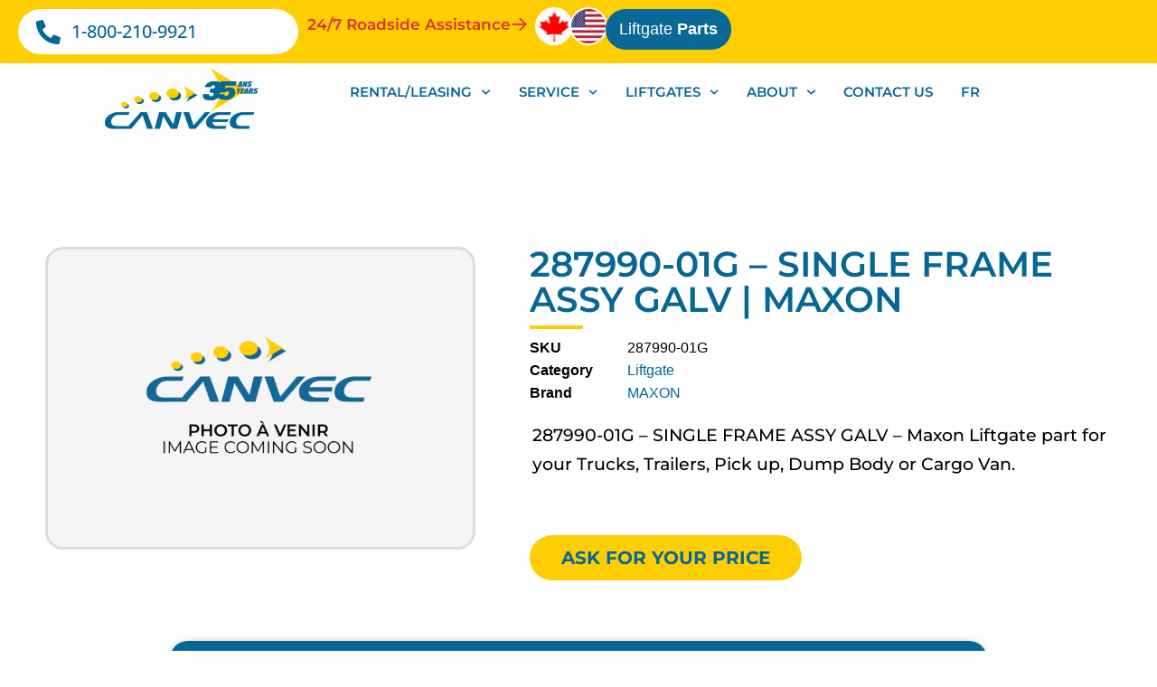

--- FILE ---
content_type: text/html; charset=UTF-8
request_url: https://www.canvec.com/en/product/287990-01g-single-frame-assy-galv-maxon/
body_size: 27007
content:
<!doctype html><html lang="en-CA"><head><meta charset="UTF-8"><meta name="viewport" content="width=device-width, initial-scale=1"><link rel="profile" href="https://gmpg.org/xfn/11"><script>var et_site_url='https://www.canvec.com';var et_post_id='40681';function et_core_page_resource_fallback(a,b){"undefined"===typeof b&&(b=a.sheet.cssRules&&0===a.sheet.cssRules.length);b&&(a.onerror=null,a.onload=null,a.href?a.href=et_site_url+"/?et_core_page_resource="+a.id+et_post_id:a.src&&(a.src=et_site_url+"/?et_core_page_resource="+a.id+et_post_id))} </script><meta name='robots' content='index, follow, max-image-preview:large, max-snippet:-1, max-video-preview:-1' /><style>img:is([sizes="auto" i], [sizes^="auto," i]) { contain-intrinsic-size: 3000px 1500px }</style><link rel="alternate" href="https://www.canvec.com/product/287990-01g-single-frame-assy-galv-maxon/" hreflang="fr" /><link rel="alternate" href="https://www.canvec.com/en/product/287990-01g-single-frame-assy-galv-maxon/" hreflang="en" /><!-- This site is optimized with the Yoast SEO plugin v26.1.1 - https://yoast.com/wordpress/plugins/seo/ --><title>287990-01G – SINGLE FRAME ASSY GALV | MAXON | Canvec</title><link rel="canonical" href="https://www.canvec.com/en/product/287990-01g-single-frame-assy-galv-maxon/" /><meta property="og:locale" content="en_US" /><meta property="og:locale:alternate" content="fr_CA" /><meta property="og:type" content="article" /><meta property="og:title" content="287990-01G – SINGLE FRAME ASSY GALV | MAXON | Canvec" /><meta property="og:description" content="SINGLE FRAME ASSY GALV | Maxon Liftgate part for your Trucks, Trailers, Pick up, Dump Body or Cargo Van." /><meta property="og:url" content="https://www.canvec.com/en/product/287990-01g-single-frame-assy-galv-maxon/" /><meta property="og:site_name" content="Canvec" /><meta property="article:modified_time" content="2024-02-16T05:21:06+00:00" /><meta property="og:image" content="https://www.canvec.com/wp-content/uploads/share-img.jpg" /><meta property="og:image:width" content="1024" /><meta property="og:image:height" content="538" /><meta property="og:image:type" content="image/jpeg" /><meta name="twitter:card" content="summary_large_image" /><!-- / Yoast SEO plugin. --><link rel="stylesheet" href="https://www.canvec.com/wp-content/uploads/wp-toolkit-cache/all-combined-bb8833a3c93b57a572d118715846e3cb.css" type="text/css" media="all" /><link rel="preconnect" href="https://fonts.googleapis.com"><link rel="preconnect" href="https://fonts.gstatic.com" crossorigin><script> // Advanced font loading with fallback and performance monitoring (function() { var fontLoadStart = performance.now(); var criticalFonts = [{"name":"Montserrat","css_url":"https:\/\/fonts.googleapis.com\/css2?family=Montserrat:wght@300;400;500;600;700&display=swap","woff2_url":null},{"name":"Montserrat","css_url":"https:\/\/fonts.googleapis.com\/css2?family=Montserrat:wght@300;400;500;600;700&display=swap","woff2_url":null},{"name":"Montserrat","css_url":"https:\/\/fonts.googleapis.com\/css2?family=Montserrat:wght@300;400;500;600;700&display=swap","woff2_url":null}]; var fontsLoaded = 0; function loadFont(font) { var fontCSS = document.createElement('link'); fontCSS.rel = 'stylesheet'; fontCSS.href = font.css_url; fontCSS.media = 'print'; fontCSS.onload = function() { this.media = 'all'; fontsLoaded++; if (window.removal_debug) { console.log('Font loaded:', font.name, 'Total loaded:', fontsLoaded + '/' + criticalFonts.length); } // All fonts loaded if (fontsLoaded === criticalFonts.length) { var loadTime = performance.now() - fontLoadStart; if (window.removal_debug) { console.log('All critical fonts loaded in', loadTime.toFixed(2) + 'ms'); } // Trigger font-loaded event for other scripts document.dispatchEvent(new CustomEvent('wptoolkit-fonts-loaded', { detail: { loadTime: loadTime, fonts: criticalFonts } })); } }; fontCSS.onerror = function() { if (window.removal_debug) { console.warn('Font failed to load:', font.name); } fontsLoaded++; }; document.head.appendChild(fontCSS); } // Load fonts progressively criticalFonts.forEach(function(font, index) { setTimeout(function() { loadFont(font); }, index * 50); // Stagger loading by 50ms }); // Fallback: ensure all fonts are loaded within 3 seconds setTimeout(function() { var delayedFonts = document.querySelectorAll('link[rel="stylesheet"][media="print"]'); delayedFonts.forEach(function(font) { if (font.href.includes('fonts.googleapis.com')) { font.media = 'all'; } }); }, 3000); })(); </script><link rel="dns-prefetch" href="//fonts.googleapis.com fonts.gstatic.com cdnjs.cloudflare.com"><link rel="preconnect" href="https://fonts.googleapis.com fonts.gstatic.com"><link rel="alternate" type="application/rss+xml" title="Canvec &raquo; Feed" href="https://www.canvec.com/en/feed/" /><link rel="alternate" type="application/rss+xml" title="Canvec &raquo; Comments Feed" href="https://www.canvec.com/en/comments/feed/" /><link rel="dns-prefetch" href="//fonts.googleapis.com"><link rel="dns-prefetch" href="//fonts.gstatic.com"><link rel="dns-prefetch" href="//ajax.googleapis.com"><link rel="dns-prefetch" href="//cdnjs.cloudflare.com"><link rel="dns-prefetch" href="//code.jquery.com"><link rel="preconnect" href="https://fonts.googleapis.com" crossorigin><link rel="preconnect" href="https://fonts.gstatic.com" crossorigin><style id='global-styles-inline-css'> :root{--wp--preset--aspect-ratio--square: 1;--wp--preset--aspect-ratio--4-3: 4/3;--wp--preset--aspect-ratio--3-4: 3/4;--wp--preset--aspect-ratio--3-2: 3/2;--wp--preset--aspect-ratio--2-3: 2/3;--wp--preset--aspect-ratio--16-9: 16/9;--wp--preset--aspect-ratio--9-16: 9/16;--wp--preset--color--black: #000000;--wp--preset--color--cyan-bluish-gray: #abb8c3;--wp--preset--color--white: #ffffff;--wp--preset--color--pale-pink: #f78da7;--wp--preset--color--vivid-red: #cf2e2e;--wp--preset--color--luminous-vivid-orange: #ff6900;--wp--preset--color--luminous-vivid-amber: #fcb900;--wp--preset--color--light-green-cyan: #7bdcb5;--wp--preset--color--vivid-green-cyan: #00d084;--wp--preset--color--pale-cyan-blue: #8ed1fc;--wp--preset--color--vivid-cyan-blue: #0693e3;--wp--preset--color--vivid-purple: #9b51e0;--wp--preset--gradient--vivid-cyan-blue-to-vivid-purple: linear-gradient(135deg,rgba(6,147,227,1) 0%,rgb(155,81,224) 100%);--wp--preset--gradient--light-green-cyan-to-vivid-green-cyan: linear-gradient(135deg,rgb(122,220,180) 0%,rgb(0,208,130) 100%);--wp--preset--gradient--luminous-vivid-amber-to-luminous-vivid-orange: linear-gradient(135deg,rgba(252,185,0,1) 0%,rgba(255,105,0,1) 100%);--wp--preset--gradient--luminous-vivid-orange-to-vivid-red: linear-gradient(135deg,rgba(255,105,0,1) 0%,rgb(207,46,46) 100%);--wp--preset--gradient--very-light-gray-to-cyan-bluish-gray: linear-gradient(135deg,rgb(238,238,238) 0%,rgb(169,184,195) 100%);--wp--preset--gradient--cool-to-warm-spectrum: linear-gradient(135deg,rgb(74,234,220) 0%,rgb(151,120,209) 20%,rgb(207,42,186) 40%,rgb(238,44,130) 60%,rgb(251,105,98) 80%,rgb(254,248,76) 100%);--wp--preset--gradient--blush-light-purple: linear-gradient(135deg,rgb(255,206,236) 0%,rgb(152,150,240) 100%);--wp--preset--gradient--blush-bordeaux: linear-gradient(135deg,rgb(254,205,165) 0%,rgb(254,45,45) 50%,rgb(107,0,62) 100%);--wp--preset--gradient--luminous-dusk: linear-gradient(135deg,rgb(255,203,112) 0%,rgb(199,81,192) 50%,rgb(65,88,208) 100%);--wp--preset--gradient--pale-ocean: linear-gradient(135deg,rgb(255,245,203) 0%,rgb(182,227,212) 50%,rgb(51,167,181) 100%);--wp--preset--gradient--electric-grass: linear-gradient(135deg,rgb(202,248,128) 0%,rgb(113,206,126) 100%);--wp--preset--gradient--midnight: linear-gradient(135deg,rgb(2,3,129) 0%,rgb(40,116,252) 100%);--wp--preset--font-size--small: 13px;--wp--preset--font-size--medium: 20px;--wp--preset--font-size--large: 36px;--wp--preset--font-size--x-large: 42px;--wp--preset--spacing--20: 0.44rem;--wp--preset--spacing--30: 0.67rem;--wp--preset--spacing--40: 1rem;--wp--preset--spacing--50: 1.5rem;--wp--preset--spacing--60: 2.25rem;--wp--preset--spacing--70: 3.38rem;--wp--preset--spacing--80: 5.06rem;--wp--preset--shadow--natural: 6px 6px 9px rgba(0, 0, 0, 0.2);--wp--preset--shadow--deep: 12px 12px 50px rgba(0, 0, 0, 0.4);--wp--preset--shadow--sharp: 6px 6px 0px rgba(0, 0, 0, 0.2);--wp--preset--shadow--outlined: 6px 6px 0px -3px rgba(255, 255, 255, 1), 6px 6px rgba(0, 0, 0, 1);--wp--preset--shadow--crisp: 6px 6px 0px rgba(0, 0, 0, 1);}:root { --wp--style--global--content-size: 800px;--wp--style--global--wide-size: 1200px; }:where(body) { margin: 0; }.wp-site-blocks > .alignleft { float: left; margin-right: 2em; }.wp-site-blocks > .alignright { float: right; margin-left: 2em; }.wp-site-blocks > .aligncenter { justify-content: center; margin-left: auto; margin-right: auto; }:where(.wp-site-blocks) > * { margin-block-start: 24px; margin-block-end: 0; }:where(.wp-site-blocks) > :first-child { margin-block-start: 0; }:where(.wp-site-blocks) > :last-child { margin-block-end: 0; }:root { --wp--style--block-gap: 24px; }:root :where(.is-layout-flow) > :first-child{margin-block-start: 0;}:root :where(.is-layout-flow) > :last-child{margin-block-end: 0;}:root :where(.is-layout-flow) > *{margin-block-start: 24px;margin-block-end: 0;}:root :where(.is-layout-constrained) > :first-child{margin-block-start: 0;}:root :where(.is-layout-constrained) > :last-child{margin-block-end: 0;}:root :where(.is-layout-constrained) > *{margin-block-start: 24px;margin-block-end: 0;}:root :where(.is-layout-flex){gap: 24px;}:root :where(.is-layout-grid){gap: 24px;}.is-layout-flow > .alignleft{float: left;margin-inline-start: 0;margin-inline-end: 2em;}.is-layout-flow > .alignright{float: right;margin-inline-start: 2em;margin-inline-end: 0;}.is-layout-flow > .aligncenter{margin-left: auto !important;margin-right: auto !important;}.is-layout-constrained > .alignleft{float: left;margin-inline-start: 0;margin-inline-end: 2em;}.is-layout-constrained > .alignright{float: right;margin-inline-start: 2em;margin-inline-end: 0;}.is-layout-constrained > .aligncenter{margin-left: auto !important;margin-right: auto !important;}.is-layout-constrained > :where(:not(.alignleft):not(.alignright):not(.alignfull)){max-width: var(--wp--style--global--content-size);margin-left: auto !important;margin-right: auto !important;}.is-layout-constrained > .alignwide{max-width: var(--wp--style--global--wide-size);}body .is-layout-flex{display: flex;}.is-layout-flex{flex-wrap: wrap;align-items: center;}.is-layout-flex > :is(*, div){margin: 0;}body .is-layout-grid{display: grid;}.is-layout-grid > :is(*, div){margin: 0;}body{padding-top: 0px;padding-right: 0px;padding-bottom: 0px;padding-left: 0px;}a:where(:not(.wp-element-button)){text-decoration: underline;}:root :where(.wp-element-button, .wp-block-button__link){background-color: #32373c;border-width: 0;color: #fff;font-family: inherit;font-size: inherit;line-height: inherit;padding: calc(0.667em + 2px) calc(1.333em + 2px);text-decoration: none;}.has-black-color{color: var(--wp--preset--color--black) !important;}.has-cyan-bluish-gray-color{color: var(--wp--preset--color--cyan-bluish-gray) !important;}.has-white-color{color: var(--wp--preset--color--white) !important;}.has-pale-pink-color{color: var(--wp--preset--color--pale-pink) !important;}.has-vivid-red-color{color: var(--wp--preset--color--vivid-red) !important;}.has-luminous-vivid-orange-color{color: var(--wp--preset--color--luminous-vivid-orange) !important;}.has-luminous-vivid-amber-color{color: var(--wp--preset--color--luminous-vivid-amber) !important;}.has-light-green-cyan-color{color: var(--wp--preset--color--light-green-cyan) !important;}.has-vivid-green-cyan-color{color: var(--wp--preset--color--vivid-green-cyan) !important;}.has-pale-cyan-blue-color{color: var(--wp--preset--color--pale-cyan-blue) !important;}.has-vivid-cyan-blue-color{color: var(--wp--preset--color--vivid-cyan-blue) !important;}.has-vivid-purple-color{color: var(--wp--preset--color--vivid-purple) !important;}.has-black-background-color{background-color: var(--wp--preset--color--black) !important;}.has-cyan-bluish-gray-background-color{background-color: var(--wp--preset--color--cyan-bluish-gray) !important;}.has-white-background-color{background-color: var(--wp--preset--color--white) !important;}.has-pale-pink-background-color{background-color: var(--wp--preset--color--pale-pink) !important;}.has-vivid-red-background-color{background-color: var(--wp--preset--color--vivid-red) !important;}.has-luminous-vivid-orange-background-color{background-color: var(--wp--preset--color--luminous-vivid-orange) !important;}.has-luminous-vivid-amber-background-color{background-color: var(--wp--preset--color--luminous-vivid-amber) !important;}.has-light-green-cyan-background-color{background-color: var(--wp--preset--color--light-green-cyan) !important;}.has-vivid-green-cyan-background-color{background-color: var(--wp--preset--color--vivid-green-cyan) !important;}.has-pale-cyan-blue-background-color{background-color: var(--wp--preset--color--pale-cyan-blue) !important;}.has-vivid-cyan-blue-background-color{background-color: var(--wp--preset--color--vivid-cyan-blue) !important;}.has-vivid-purple-background-color{background-color: var(--wp--preset--color--vivid-purple) !important;}.has-black-border-color{border-color: var(--wp--preset--color--black) !important;}.has-cyan-bluish-gray-border-color{border-color: var(--wp--preset--color--cyan-bluish-gray) !important;}.has-white-border-color{border-color: var(--wp--preset--color--white) !important;}.has-pale-pink-border-color{border-color: var(--wp--preset--color--pale-pink) !important;}.has-vivid-red-border-color{border-color: var(--wp--preset--color--vivid-red) !important;}.has-luminous-vivid-orange-border-color{border-color: var(--wp--preset--color--luminous-vivid-orange) !important;}.has-luminous-vivid-amber-border-color{border-color: var(--wp--preset--color--luminous-vivid-amber) !important;}.has-light-green-cyan-border-color{border-color: var(--wp--preset--color--light-green-cyan) !important;}.has-vivid-green-cyan-border-color{border-color: var(--wp--preset--color--vivid-green-cyan) !important;}.has-pale-cyan-blue-border-color{border-color: var(--wp--preset--color--pale-cyan-blue) !important;}.has-vivid-cyan-blue-border-color{border-color: var(--wp--preset--color--vivid-cyan-blue) !important;}.has-vivid-purple-border-color{border-color: var(--wp--preset--color--vivid-purple) !important;}.has-vivid-cyan-blue-to-vivid-purple-gradient-background{background: var(--wp--preset--gradient--vivid-cyan-blue-to-vivid-purple) !important;}.has-light-green-cyan-to-vivid-green-cyan-gradient-background{background: var(--wp--preset--gradient--light-green-cyan-to-vivid-green-cyan) !important;}.has-luminous-vivid-amber-to-luminous-vivid-orange-gradient-background{background: var(--wp--preset--gradient--luminous-vivid-amber-to-luminous-vivid-orange) !important;}.has-luminous-vivid-orange-to-vivid-red-gradient-background{background: var(--wp--preset--gradient--luminous-vivid-orange-to-vivid-red) !important;}.has-very-light-gray-to-cyan-bluish-gray-gradient-background{background: var(--wp--preset--gradient--very-light-gray-to-cyan-bluish-gray) !important;}.has-cool-to-warm-spectrum-gradient-background{background: var(--wp--preset--gradient--cool-to-warm-spectrum) !important;}.has-blush-light-purple-gradient-background{background: var(--wp--preset--gradient--blush-light-purple) !important;}.has-blush-bordeaux-gradient-background{background: var(--wp--preset--gradient--blush-bordeaux) !important;}.has-luminous-dusk-gradient-background{background: var(--wp--preset--gradient--luminous-dusk) !important;}.has-pale-ocean-gradient-background{background: var(--wp--preset--gradient--pale-ocean) !important;}.has-electric-grass-gradient-background{background: var(--wp--preset--gradient--electric-grass) !important;}.has-midnight-gradient-background{background: var(--wp--preset--gradient--midnight) !important;}.has-small-font-size{font-size: var(--wp--preset--font-size--small) !important;}.has-medium-font-size{font-size: var(--wp--preset--font-size--medium) !important;}.has-large-font-size{font-size: var(--wp--preset--font-size--large) !important;}.has-x-large-font-size{font-size: var(--wp--preset--font-size--x-large) !important;} :root :where(.wp-block-pullquote){font-size: 1.5em;line-height: 1.6;} </style><style id='woocommerce-inline-inline-css'> .woocommerce form .form-row .required { visibility: visible; } </style><script src="https://www.canvec.com/wp-includes/js/jquery/jquery.min.js?ver=3.7.1" id="jquery-core-js"></script><script src="https://www.canvec.com/wp-includes/js/jquery/jquery-migrate.min.js?ver=3.4.1" id="jquery-migrate-js"></script><script src="https://www.canvec.com/wp-content/plugins/woocommerce/assets/js/jquery-blockui/jquery.blockUI.min.js?ver=2.7.0-wc.10.2.2" id="jquery-blockui-js" defer data-wp-strategy="defer"></script><script id="wc-add-to-cart-js-extra"> var wc_add_to_cart_params = {"ajax_url":"\/wp-admin\/admin-ajax.php","wc_ajax_url":"\/en\/?wc-ajax=%%endpoint%%","i18n_view_cart":"View cart","cart_url":"https:\/\/www.canvec.com\/en\/cart\/","is_cart":"","cart_redirect_after_add":"no"}; </script><script src="https://www.canvec.com/wp-content/plugins/woocommerce/assets/js/frontend/add-to-cart.min.js?ver=10.2.2" id="wc-add-to-cart-js" defer data-wp-strategy="defer"></script><script src="https://www.canvec.com/wp-content/plugins/woocommerce/assets/js/zoom/jquery.zoom.min.js?ver=1.7.21-wc.10.2.2" id="zoom-js" defer data-wp-strategy="defer"></script><script src="https://www.canvec.com/wp-content/plugins/woocommerce/assets/js/flexslider/jquery.flexslider.min.js?ver=2.7.2-wc.10.2.2" id="flexslider-js" defer data-wp-strategy="defer"></script><script src="https://www.canvec.com/wp-content/plugins/woocommerce/assets/js/photoswipe/photoswipe.min.js?ver=4.1.1-wc.10.2.2" id="photoswipe-js" defer data-wp-strategy="defer"></script><script src="https://www.canvec.com/wp-content/plugins/woocommerce/assets/js/photoswipe/photoswipe-ui-default.min.js?ver=4.1.1-wc.10.2.2" id="photoswipe-ui-default-js" defer data-wp-strategy="defer"></script><script id="wc-single-product-js-extra"> var wc_single_product_params = {"i18n_required_rating_text":"Please select a rating","i18n_rating_options":["1 of 5 stars","2 of 5 stars","3 of 5 stars","4 of 5 stars","5 of 5 stars"],"i18n_product_gallery_trigger_text":"View full-screen image gallery","review_rating_required":"yes","flexslider":{"rtl":false,"animation":"slide","smoothHeight":true,"directionNav":false,"controlNav":"thumbnails","slideshow":false,"animationSpeed":500,"animationLoop":false,"allowOneSlide":false},"zoom_enabled":"1","zoom_options":[],"photoswipe_enabled":"1","photoswipe_options":{"shareEl":false,"closeOnScroll":false,"history":false,"hideAnimationDuration":0,"showAnimationDuration":0},"flexslider_enabled":"1"}; </script><script src="https://www.canvec.com/wp-content/plugins/woocommerce/assets/js/frontend/single-product.min.js?ver=10.2.2" id="wc-single-product-js" defer data-wp-strategy="defer"></script><script src="https://www.canvec.com/wp-content/plugins/woocommerce/assets/js/js-cookie/js.cookie.min.js?ver=2.1.4-wc.10.2.2" id="js-cookie-js" defer data-wp-strategy="defer"></script><script id="woocommerce-js-extra"> var woocommerce_params = {"ajax_url":"\/wp-admin\/admin-ajax.php","wc_ajax_url":"\/en\/?wc-ajax=%%endpoint%%","i18n_password_show":"Show password","i18n_password_hide":"Hide password"}; </script><script src="https://www.canvec.com/wp-content/plugins/woocommerce/assets/js/frontend/woocommerce.min.js?ver=10.2.2" id="woocommerce-js" defer data-wp-strategy="defer"></script><script defer="defer" src="https://www.canvec.com/wp-content/plugins/widget-google-reviews/assets/js/public-main.js?ver=6.5" id="grw-public-main-js-js"></script><script src="https://www.canvec.com/wp-content/plugins/elementor/assets/lib/font-awesome/js/v4-shims.min.js?ver=3.32.4" id="font-awesome-4-shim-js"></script><link rel="https://api.w.org/" href="https://www.canvec.com/wp-json/" /><link rel="alternate" title="JSON" type="application/json" href="https://www.canvec.com/wp-json/wp/v2/product/40681" /><link rel='shortlink' href='https://www.canvec.com/?p=40681' /><link rel='dns-prefetch' href='https://i0.wp.com/'><link rel='preconnect' href='https://i0.wp.com/' crossorigin><link rel='dns-prefetch' href='https://i1.wp.com/'><link rel='preconnect' href='https://i1.wp.com/' crossorigin><link rel='dns-prefetch' href='https://i2.wp.com/'><link rel='preconnect' href='https://i2.wp.com/' crossorigin><link rel='dns-prefetch' href='https://i3.wp.com/'><link rel='preconnect' href='https://i3.wp.com/' crossorigin><link rel="preload" href="https://www.canvec.com/wp-content/plugins/bloom/core/admin/fonts/modules.ttf" as="font" crossorigin="anonymous"><meta name="description" content="SINGLE FRAME ASSY GALV | Maxon Liftgate part for your Trucks, Trailers, Pick up, Dump Body or Cargo Van."><noscript><style>.woocommerce-product-gallery{ opacity: 1 !important; }</style></noscript><meta name="generator" content="Elementor 3.32.4; features: e_font_icon_svg, additional_custom_breakpoints; settings: css_print_method-external, google_font-enabled, font_display-auto"><!-- Google Tag Manager --><script> window.dataLayer = window.dataLayer || []; (function(w,d,s,l,i){ w[l]=w[l]||[]; w[l].push({'gtm.start': new Date().getTime(), event:'gtm.js'}); var f=d.getElementsByTagName(s)[0], j=d.createElement(s), dl=l!='dataLayer'?'&l='+l:''; j.async=true; j.src='https://www.googletagmanager.com/gtm.js?id='+i+dl; f.parentNode.insertBefore(j,f); })(window,document,'script','dataLayer','GTM-T53RMT4'); </script><!-- End Google Tag Manager --><!-- Facebook Pixel Code --><script> !function(f,b,e,v,n,t,s) {if(f.fbq)return;n=f.fbq=function(){n.callMethod? n.callMethod.apply(n,arguments):n.queue.push(arguments)}; if(!f._fbq)f._fbq=n;n.push=n;n.loaded=!0;n.version='2.0'; n.queue=[];t=b.createElement(e);t.async=!0; t.src=v;s=b.getElementsByTagName(e)[0]; s.parentNode.insertBefore(t,s)}(window, document,'script', 'https://connect.facebook.net/en_US/fbevents.js'); fbq('init', '808439123212997'); fbq('track', 'PageView'); </script><noscript><img height="1" width="1" style="display:none" src="https://www.facebook.com/tr?id=808439123212997&ev=PageView&noscript=1" /></noscript><!-- End Facebook Pixel Code --><!-- Axeptio --><script> (function () { const isFrench = (document.documentElement.lang || 'en') .toLowerCase() .startsWith('fr'); window.axeptioSettings = { clientId: "68597512e0f40a10bc58488c", cookiesVersion: isFrench ? "canvec-french" : "canvec-english", googleConsentMode: { default: { analytics_storage: "denied", ad_storage: "denied", ad_user_data: "denied", ad_personalization: "denied", wait_for_update: 500 } } }; const sdk = document.createElement("script"); sdk.async = true; sdk.src = "//static.axept.io/sdk.js"; document.head.appendChild(sdk); })(); </script><style> .woocommerce-loop-product__buttons, .button.product_type_simple { display: none !important; } #store .price bdi { font-size: 1.5em; } body #main-header .nav li ul { margin-top: 0; } img.swiper-slide-image { max-height: 90px; } body a { color: #066695; } b, strong { font-weight: 700; } .boldgrid-section form.form-inline.post-password-form { margin: 0 auto; width: 440px; position: relative; z-index: 9; } [type=submit]:hover, button:focus, button:hover { color: #fff; background-color: #066695; } .post-password-form [type=submit] { margin-left: 3px; border-color: #066695; } .lang-item { list-style: none; font-weight: 500; } .elementor-widget-wp-widget-polylang ul { margin: 0; padding: 0; } body h2, body h2 span { max-width: 100%; margin: 0 auto; } #lefooter { display:none; } .et_fixed_nav #top-header, .et_non_fixed_nav.et_transparent_nav #top-header { background: #006595; } body .product span:before { background: none; } .et-cart-info { display: none; } [lang="en-CA"] .fr { display: none; } [lang="fr-CA"] .en { display: none; } li.menu-item-7578, li.menu-item-7639 { background: #ffce00; padding: 2px 15px 9px; border-radius: 5px; font-size: 15px !important; text-align: center; } li.menu-item-7578 a, li.menu-item-7639 a { color: #006595 !important; } /*html .woocommerce .product span { display: contents; }*/ .woocommerce .product span:before { display: none; } .woocommerce .product span { max-height: auto; display: initial; position: relative; } html .woocommerce table.shop_attributes th { width: 220px; } html .woocommerce tbody, html .woocommerce table.shop_attributes th, html .woocommerce table.shop_attributes td { border: 0; } .woocommerce bdi:after { content: ' CAD'; } .woocommerce .product { height: auto; } .woocommerce .product img { max-height: initial !important; } h2.et_bloom_error_message { color: #000; } .elementor-element { border-style: none !important; } </style><!-- Schema & Structured Data For WP v1.51 - --><script type="application/ld+json" class="saswp-schema-markup-output"> [{"@context":"https:\/\/schema.org\/","@type":"ImageObject","@id":"https:\/\/www.canvec.com\/en\/product\/287990-01g-single-frame-assy-galv-maxon\/#imageobject","url":"https:\/\/www.canvec.com\/en\/product\/287990-01g-single-frame-assy-galv-maxon\/","datePublished":"2024-02-16T00:21:03-05:00","dateModified":"2024-02-16T00:21:06-05:00","name":"287990-01G \u2013 SINGLE FRAME ASSY GALV | MAXON","description":"SINGLE FRAME ASSY GALV | Maxon Liftgate part for your Trucks, Trailers, Pick up, Dump Body or Cargo Van.","contentUrl":"https:\/\/www.canvec.com\/en\/product\/287990-01g-single-frame-assy-galv-maxon\/","uploadDate":"2024-02-16T00:21:03-05:00","author":{"@type":"Person","name":"User","url":"https:\/\/www.canvec.com\/en\/author\/slik\/","sameAs":[],"image":{"@type":"ImageObject","url":"https:\/\/secure.gravatar.com\/avatar\/5ecffcbcadac793ec70c47ab49f6257afd462f01e29b993c07361f5945238c05?s=96&d=retro&r=g","height":96,"width":96}},"publisher":{"@type":"Organization","name":"Canvec","url":"https:\/\/www.canvec.com"},"review":[]}] </script><style type="text/css"> /* Frontend Admin Bar Logo Styles */ #wpadminbar .removal-admin-bar-logo .ab-item { padding: 0 8px !important; height: 32px !important; display: flex !important; align-items: center !important; background: rgba(0,0,0,0.1) !important; border-radius: 3px !important; transition: background 0.2s ease !important; } #wpadminbar .removal-admin-bar-logo:hover .ab-item { background: rgba(0,0,0,0.2) !important; color: inherit !important; } #wpadminbar .removal-admin-bar-logo img { display: block !important; max-width: 28px !important; max-height: 28px !important; object-fit: contain !important; filter: brightness(1.1) !important; } #wpadminbar .removal-admin-bar-logo:hover img { filter: brightness(1.3) !important; } /* Responsive adjustments */ @media screen and (max-width: 782px) { #wpadminbar .removal-admin-bar-logo .ab-item { padding: 0 6px !important; } #wpadminbar .removal-admin-bar-logo img { max-width: 24px !important; max-height: 24px !important; } } </style><style> .e-con.e-parent:nth-of-type(n+4):not(.e-lazyloaded):not(.e-no-lazyload), .e-con.e-parent:nth-of-type(n+4):not(.e-lazyloaded):not(.e-no-lazyload) * { background-image: none !important; } @media screen and (max-height: 1024px) { .e-con.e-parent:nth-of-type(n+3):not(.e-lazyloaded):not(.e-no-lazyload), .e-con.e-parent:nth-of-type(n+3):not(.e-lazyloaded):not(.e-no-lazyload) * { background-image: none !important; } } @media screen and (max-height: 640px) { .e-con.e-parent:nth-of-type(n+2):not(.e-lazyloaded):not(.e-no-lazyload), .e-con.e-parent:nth-of-type(n+2):not(.e-lazyloaded):not(.e-no-lazyload) * { background-image: none !important; } } </style><link rel="icon" href="https://www.canvec.com/wp-content/uploads/canvec-icon-95x95.png" sizes="32x32" /><link rel="icon" href="https://www.canvec.com/wp-content/uploads/canvec-icon-200x200.png" sizes="192x192" /><link rel="apple-touch-icon" href="https://www.canvec.com/wp-content/uploads/canvec-icon-200x200.png" /><meta name="msapplication-TileImage" content="https://www.canvec.com/wp-content/uploads/canvec-icon-300x300.png" /></head><body class="wp-singular product-template-default single single-product postid-40681 wp-embed-responsive wp-theme-hello-elementor wp-child-theme-hello-theme-child theme-hello-elementor woocommerce woocommerce-page woocommerce-no-js et_bloom esm-default hello-elementor-default elementor-default elementor-template-full-width elementor-kit-7069 elementor-page-7266"><a class="skip-link screen-reader-text" href="#content">Skip to content</a><header data-elementor-type="header" data-elementor-id="7569" class="elementor elementor-7569 elementor-location-header" data-elementor-post-type="elementor_library"><div class="elementor-element elementor-element-f900a4a fr e-flex e-con-boxed e-con e-parent" data-id="f900a4a" data-element_type="container" data-settings="{&quot;background_background&quot;:&quot;classic&quot;}"><div class="e-con-inner"><div class="elementor-element elementor-element-2f92b07 e-con-full e-flex e-con e-child" data-id="2f92b07" data-element_type="container"><div class="elementor-element elementor-element-09212bb e-con-full e-flex e-con e-child" data-id="09212bb" data-element_type="container"><div class="elementor-element elementor-element-9cd5f17 elementor-mobile-align-center elementor-widget-mobile__width-inherit elementor-icon-list--layout-traditional elementor-list-item-link-full_width elementor-widget elementor-widget-icon-list" data-id="9cd5f17" data-element_type="widget" data-widget_type="icon-list.default"><ul class="elementor-icon-list-items"><li class="elementor-icon-list-item"><a href="tel:1-800-210-9921"><span class="elementor-icon-list-icon"><svg aria-hidden="true" class="e-font-icon-svg e-fas-phone-alt" viewBox="0 0 512 512" xmlns="http://www.w3.org/2000/svg"><path d="M497.39 361.8l-112-48a24 24 0 0 0-28 6.9l-49.6 60.6A370.66 370.66 0 0 1 130.6 204.11l60.6-49.6a23.94 23.94 0 0 0 6.9-28l-48-112A24.16 24.16 0 0 0 122.6.61l-104 24A24 24 0 0 0 0 48c0 256.5 207.9 464 464 464a24 24 0 0 0 23.4-18.6l24-104a24.29 24.29 0 0 0-14.01-27.6z"></path></svg></span><span class="elementor-icon-list-text">1-800-210-9921</span></a></li></ul></div></div><div class="elementor-element elementor-element-b50c064 e-con-full e-flex e-con e-child" data-id="b50c064" data-element_type="container"><div class="elementor-element elementor-element-fae231a elementor-position-right elementor-widget-mobile__width-inherit elementor-view-default elementor-mobile-position-top elementor-widget elementor-widget-icon-box" data-id="fae231a" data-element_type="widget" data-widget_type="icon-box.default"><div class="elementor-icon-box-wrapper"><div class="elementor-icon-box-icon"><span class="elementor-icon"><i aria-hidden="true" class="far fa-arrow-right"></i></span></div><div class="elementor-icon-box-content"><span class="elementor-icon-box-title"><span > Assistance routière 24/7 </span></span></div></div></div><div class="elementor-element elementor-element-86bf599 elementor-widget elementor-widget-image" data-id="86bf599" data-element_type="widget" data-widget_type="image.default"><a href="https://www.canvec.com/assistance-routiere-camions-remorques-canada/"><img src="https://www.canvec.com/wp-content/uploads/elementor/thumbs/canada-flag-qqj32p8spivifngf3muacrp95qbztoppldiwxojef0.png" title="canada-flag" alt="canada-flag" loading="lazy" /></a></div><div class="elementor-element elementor-element-7596281 elementor-widget elementor-widget-image" data-id="7596281" data-element_type="widget" data-widget_type="image.default"><a href="https://www.canvec.com/service-routier-etats-unis/"><img src="https://www.canvec.com/wp-content/uploads/elementor/thumbs/usa-flag-qqj32mf9qjrtdyeebyp8d4mbd0tfy23f3jo1c2cmps.png" title="usa-flag" alt="usa-flag" loading="lazy" /></a></div><div class="elementor-element elementor-element-a6af78a elementor-widget__width-auto elementor-widget elementor-widget-shortcode" data-id="a6af78a" data-element_type="widget" data-widget_type="shortcode.default"><div class="elementor-shortcode"><div class="menu-item menu-item-type-post_type menu-item-object-page menu-item-7578"><a href="https://www.canvec.com/pieces-liftgate/"><b>Pièces</b> Liftgate</a></div></div></div></div></div></div></div><div class="elementor-element elementor-element-e49a47e en e-flex e-con-boxed e-con e-parent" data-id="e49a47e" data-element_type="container" data-settings="{&quot;background_background&quot;:&quot;classic&quot;}"><div class="e-con-inner"><div class="elementor-element elementor-element-0c27c9e e-con-full e-flex e-con e-child" data-id="0c27c9e" data-element_type="container"><div class="elementor-element elementor-element-1662ff3 e-con-full e-flex e-con e-child" data-id="1662ff3" data-element_type="container"><div class="elementor-element elementor-element-2c29e06 elementor-mobile-align-center elementor-widget-mobile__width-inherit elementor-icon-list--layout-traditional elementor-list-item-link-full_width elementor-widget elementor-widget-icon-list" data-id="2c29e06" data-element_type="widget" data-widget_type="icon-list.default"><ul class="elementor-icon-list-items"><li class="elementor-icon-list-item"><a href="tel:1-800-210-9921"><span class="elementor-icon-list-icon"><svg aria-hidden="true" class="e-font-icon-svg e-fas-phone-alt" viewBox="0 0 512 512" xmlns="http://www.w3.org/2000/svg"><path d="M497.39 361.8l-112-48a24 24 0 0 0-28 6.9l-49.6 60.6A370.66 370.66 0 0 1 130.6 204.11l60.6-49.6a23.94 23.94 0 0 0 6.9-28l-48-112A24.16 24.16 0 0 0 122.6.61l-104 24A24 24 0 0 0 0 48c0 256.5 207.9 464 464 464a24 24 0 0 0 23.4-18.6l24-104a24.29 24.29 0 0 0-14.01-27.6z"></path></svg></span><span class="elementor-icon-list-text">1-800-210-9921</span></a></li></ul></div></div><div class="elementor-element elementor-element-f4bd0b9 e-con-full e-flex e-con e-child" data-id="f4bd0b9" data-element_type="container"><div class="elementor-element elementor-element-51f0d51 elementor-position-right elementor-widget-mobile__width-inherit elementor-view-default elementor-mobile-position-top elementor-widget elementor-widget-icon-box" data-id="51f0d51" data-element_type="widget" data-widget_type="icon-box.default"><div class="elementor-icon-box-wrapper"><div class="elementor-icon-box-icon"><span class="elementor-icon"><i aria-hidden="true" class="far fa-arrow-right"></i></span></div><div class="elementor-icon-box-content"><span class="elementor-icon-box-title"><span > 24/7 Roadside Assistance </span></span></div></div></div><div class="elementor-element elementor-element-e7b4c28 elementor-widget elementor-widget-image" data-id="e7b4c28" data-element_type="widget" data-widget_type="image.default"><a href="https://www.canvec.com/en/truck-trailer-roadside-assistance-canada/"><img src="https://www.canvec.com/wp-content/uploads/elementor/thumbs/canada-flag-qqj32p8spivifngf3muacrp95qbztoppldiwxojef0.png" title="canada-flag" alt="canada-flag" loading="lazy" /></a></div><div class="elementor-element elementor-element-5034ebc elementor-widget elementor-widget-image" data-id="5034ebc" data-element_type="widget" data-widget_type="image.default"><a href="https://www.canvec.com/en/mobile-truck-repairs-emergency-semi-truck-trailer-repairs"><img src="https://www.canvec.com/wp-content/uploads/elementor/thumbs/usa-flag-qqj32mf9qjrtdyeebyp8d4mbd0tfy23f3jo1c2cmps.png" title="usa-flag" alt="usa-flag" loading="lazy" /></a></div><div class="elementor-element elementor-element-1d17615 elementor-widget__width-auto elementor-widget elementor-widget-shortcode" data-id="1d17615" data-element_type="widget" data-widget_type="shortcode.default"><div class="elementor-shortcode"><div class="menu-item menu-item-type-post_type menu-item-object-page menu-item-7578"><a href="https://www.canvec.com/en/liftgate-parts/">Liftgate <b>Parts</b></a></div></div></div></div></div></div></div><div class="elementor-element elementor-element-2e61d55 e-con-full e-flex e-con e-parent" data-id="2e61d55" data-element_type="container" data-settings="{&quot;sticky&quot;:&quot;top&quot;,&quot;sticky_on&quot;:[&quot;desktop&quot;,&quot;tablet&quot;,&quot;mobile&quot;],&quot;sticky_offset&quot;:0,&quot;sticky_effects_offset&quot;:0,&quot;sticky_anchor_link_offset&quot;:0}"><div class="elementor-element elementor-element-d51cfd9 e-con-full menu e-flex e-con e-child" data-id="d51cfd9" data-element_type="container" data-settings="{&quot;background_background&quot;:&quot;classic&quot;}"><div class="elementor-element elementor-element-d7aca25 e-con-full e-flex e-con e-child" data-id="d7aca25" data-element_type="container"><div class="elementor-element elementor-element-fc9471f elementor-widget elementor-widget-image" data-id="fc9471f" data-element_type="widget" data-widget_type="image.default"><a href="https://www.canvec.com"><img src="https://www.canvec.com/wp-content/uploads/elementor/thumbs/Logo-Canvec-FR-r4rmopoiql1evzvtvvqa7rst4f3qmga8a554jz629s.png" title="Logo-Canvec-FR" alt="Logo-Canvec-FR" loading="lazy" /></a></div><div class="elementor-element elementor-element-c52b51d elementor-nav-menu__align-end elementor-nav-menu--stretch elementor-nav-menu--dropdown-tablet elementor-nav-menu__text-align-aside elementor-nav-menu--toggle elementor-nav-menu--burger elementor-widget elementor-widget-nav-menu" data-id="c52b51d" data-element_type="widget" data-settings="{&quot;submenu_icon&quot;:{&quot;value&quot;:&quot;&lt;svg aria-hidden=\&quot;true\&quot; class=\&quot;fa-svg-chevron-down e-font-icon-svg e-fas-chevron-down\&quot; viewBox=\&quot;0 0 448 512\&quot; xmlns=\&quot;http:\/\/www.w3.org\/2000\/svg\&quot;&gt;&lt;path d=\&quot;M207.029 381.476L12.686 187.132c-9.373-9.373-9.373-24.569 0-33.941l22.667-22.667c9.357-9.357 24.522-9.375 33.901-.04L224 284.505l154.745-154.021c9.379-9.335 24.544-9.317 33.901.04l22.667 22.667c9.373 9.373 9.373 24.569 0 33.941L240.971 381.476c-9.373 9.372-24.569 9.372-33.942 0z\&quot;&gt;&lt;\/path&gt;&lt;\/svg&gt;&quot;,&quot;library&quot;:&quot;fa-solid&quot;},&quot;full_width&quot;:&quot;stretch&quot;,&quot;layout&quot;:&quot;horizontal&quot;,&quot;toggle&quot;:&quot;burger&quot;}" data-widget_type="nav-menu.default"><nav aria-label="Menu" class="elementor-nav-menu--main elementor-nav-menu__container elementor-nav-menu--layout-horizontal e--pointer-underline e--animation-fade"><ul id="menu-1-c52b51d" class="elementor-nav-menu"><li class="menu-item menu-item-type-custom menu-item-object-custom menu-item-has-children menu-item-5046"><a class="elementor-item">Rental/leasing</a><ul class="sub-menu elementor-nav-menu--dropdown"><li class="menu-item menu-item-type-post_type menu-item-object-page menu-item-5056"><a href="https://www.canvec.com/en/tractor-trailer-short-term-rental/" class="elementor-sub-item">Short-term rental</a></li><li class="menu-item menu-item-type-post_type menu-item-object-page menu-item-5057"><a href="https://www.canvec.com/en/truck-and-semi-trailer-long-term-leasing/" class="elementor-sub-item">Long-term Leasing</a></li><li class="menu-item menu-item-type-post_type menu-item-object-page menu-item-6483"><a href="https://www.canvec.com/en/tractor-truck-rental/" class="elementor-sub-item">Tractor Trucks</a></li><li class="menu-item menu-item-type-post_type menu-item-object-page menu-item-has-children menu-item-5052"><a href="https://www.canvec.com/en/equipements-truck-and-trailer/" class="elementor-sub-item">Trailers</a><ul class="sub-menu elementor-nav-menu--dropdown"><li class="menu-item menu-item-type-post_type menu-item-object-equipement menu-item-9138"><a href="https://www.canvec.com/en/equipement/closed-trailer-dry-box/" class="elementor-sub-item">Closed van</a></li><li class="menu-item menu-item-type-post_type menu-item-object-equipement menu-item-9137"><a href="https://www.canvec.com/en/equipement/refrigerated-trailer-reefer-trailer/" class="elementor-sub-item">Reefer</a></li><li class="menu-item menu-item-type-post_type menu-item-object-equipement menu-item-9136"><a href="https://www.canvec.com/en/equipement/pup-trailer/" class="elementor-sub-item">Pup</a></li><li class="menu-item menu-item-type-post_type menu-item-object-equipement menu-item-9135"><a href="https://www.canvec.com/en/equipement/53-foot-trailer-for-storage/" class="elementor-sub-item">Storage</a></li><li class="menu-item menu-item-type-post_type menu-item-object-equipement menu-item-9134"><a href="https://www.canvec.com/en/equipement/flatbed/" class="elementor-sub-item">Flatbed</a></li><li class="menu-item menu-item-type-post_type menu-item-object-equipement menu-item-9128"><a href="https://www.canvec.com/en/equipement/tailgates-for-trucks/" class="elementor-sub-item">Liftgates (Tailgates)</a></li><li class="menu-item menu-item-type-post_type menu-item-object-equipement menu-item-9130"><a href="https://www.canvec.com/en/equipement/extendable-drop-deck-trailers/" class="elementor-sub-item">Extendable drop deck flatbed</a></li><li class="menu-item menu-item-type-post_type menu-item-object-equipement menu-item-9131"><a href="https://www.canvec.com/en/equipement/extendable-flatbed-trailers/" class="elementor-sub-item">Extendable flatbed</a></li><li class="menu-item menu-item-type-post_type menu-item-object-equipement menu-item-9132"><a href="https://www.canvec.com/en/equipement/double-drop-trailers/" class="elementor-sub-item">Double drop deck flatbed</a></li><li class="menu-item menu-item-type-post_type menu-item-object-equipement menu-item-9133"><a href="https://www.canvec.com/en/equipement/drop-deck-flatbed-trailers-step-deck/" class="elementor-sub-item">Drop deck flatbed</a></li><li class="menu-item menu-item-type-post_type menu-item-object-equipement menu-item-9129"><a href="https://www.canvec.com/en/equipement/trailer-chassis/" class="elementor-sub-item">Container chassis</a></li></ul></li><li class="menu-item menu-item-type-post_type menu-item-object-equipement menu-item-51386"><a href="https://www.canvec.com/en/equipement/tailgates-for-trucks/" class="elementor-sub-item">Liftgates (Tailgates)</a></li><li class="menu-item menu-item-type-post_type menu-item-object-page menu-item-5058"><a href="https://www.canvec.com/en/storage-trailer-rental/" class="elementor-sub-item">Storage trailers</a></li></ul></li><li class="menu-item menu-item-type-custom menu-item-object-custom menu-item-has-children menu-item-5047"><a class="elementor-item">Service</a><ul class="sub-menu elementor-nav-menu--dropdown"><li class="menu-item menu-item-type-post_type menu-item-object-page menu-item-5060"><a href="https://www.canvec.com/en/semi-trailer-repair-and-truck-repair/" class="elementor-sub-item">Repair service</a></li><li class="menu-item menu-item-type-post_type menu-item-object-page menu-item-5061"><a href="https://www.canvec.com/en/truck-and-semi-trailer-preventive-maintenance/" class="elementor-sub-item">Maintenance Program</a></li><li class="menu-item menu-item-type-post_type menu-item-object-page menu-item-6908"><a href="https://www.canvec.com/en/trailer-roof-snow-removal/" class="elementor-sub-item">Trailer Roof Snow Removal</a></li><li class="menu-item menu-item-type-custom menu-item-object-custom menu-item-has-children menu-item-50326"><a class="elementor-sub-item">Parts</a><ul class="sub-menu elementor-nav-menu--dropdown"><li class="menu-item menu-item-type-post_type menu-item-object-page menu-item-has-children menu-item-33602"><a href="https://www.canvec.com/en/liftgate-parts/" class="elementor-sub-item">Liftgate Parts</a><ul class="sub-menu elementor-nav-menu--dropdown"><li class="menu-item menu-item-type-custom menu-item-object-custom menu-item-50331"><a href="https://www.canvec.com/en/product-tag/maxon-liftgate-parts/" class="elementor-sub-item">Maxon Parts</a></li><li class="menu-item menu-item-type-custom menu-item-object-custom menu-item-50327"><a href="https://www.canvec.com/en/product-tag/waltco-liftgate-parts/" class="elementor-sub-item">Waltco Parts</a></li><li class="menu-item menu-item-type-custom menu-item-object-custom menu-item-50328"><a href="https://www.canvec.com/en/product-tag/dhollandia-liftgate-parts/" class="elementor-sub-item">Dhollandia Parts</a></li><li class="menu-item menu-item-type-post_type menu-item-object-page menu-item-50332"><a href="https://www.canvec.com/en/liftgate-tailgate-inventory/" class="elementor-sub-item">Liftgate Inventory</a></li><li class="menu-item menu-item-type-custom menu-item-object-custom menu-item-50330"><a href="https://www.canvec.com/en/liftgate-parts/" class="elementor-sub-item">Other Liftgates Parts</a></li></ul></li><li class="menu-item menu-item-type-post_type menu-item-object-page menu-item-50325"><a href="https://www.canvec.com/en/webasto-diesel-truck-heater/" class="elementor-sub-item">Webasto Parts</a></li></ul></li><li class="menu-item menu-item-type-post_type menu-item-object-page menu-item-has-children menu-item-7812"><a href="https://www.canvec.com/en/truckdown-service-ontario-and-quebec/" class="elementor-sub-item">24/7 Truck down Services</a><ul class="sub-menu elementor-nav-menu--dropdown"><li class="menu-item menu-item-type-post_type menu-item-object-page menu-item-has-children menu-item-12395"><a href="https://www.canvec.com/en/truck-trailer-roadside-assistance-canada/" class="elementor-sub-item">24/7 Service &#8211; Canada</a><ul class="sub-menu elementor-nav-menu--dropdown"><li class="menu-item menu-item-type-post_type menu-item-object-page menu-item-11210"><a href="https://www.canvec.com/en/truckdown-service-new-brunswick/" class="elementor-sub-item">24/7 Service – New Brunswick</a></li><li class="menu-item menu-item-type-post_type menu-item-object-page menu-item-6694"><a href="https://www.canvec.com/en/roadside-assistance-heavy-trucks-quebec-montreal/" class="elementor-sub-item">24/7 Service – Quebec</a></li><li class="menu-item menu-item-type-post_type menu-item-object-page menu-item-6693"><a href="https://www.canvec.com/en/roadside-assistance-heavy-trucks-toronto-gta/" class="elementor-sub-item">24/7 Service – Ontario</a></li><li class="menu-item menu-item-type-post_type menu-item-object-page menu-item-12762"><a href="https://www.canvec.com/en/truckdown-service-winnipeg/" class="elementor-sub-item">24/7 Service – Manitoba</a></li><li class="menu-item menu-item-type-post_type menu-item-object-page menu-item-12855"><a href="https://www.canvec.com/en/truckdown-service-saskatchewan/" class="elementor-sub-item">24/7 Service – Saskatchewan</a></li><li class="menu-item menu-item-type-post_type menu-item-object-page menu-item-33667"><a href="https://www.canvec.com/en/truckdown-service-alberta/" class="elementor-sub-item">24/7 Service – Alberta</a></li><li class="menu-item menu-item-type-post_type menu-item-object-page menu-item-33666"><a href="https://www.canvec.com/en/truckdown-service-vancouver-bc/" class="elementor-sub-item">24/7 Service – British Columbia</a></li></ul></li><li class="menu-item menu-item-type-post_type menu-item-object-page menu-item-49415"><a href="https://www.canvec.com/en/mobile-truck-repairs-emergency-semi-truck-trailer-repairs/" class="elementor-sub-item">24/7 Service &#8211; United States</a></li></ul></li><li class="menu-item menu-item-type-post_type menu-item-object-page menu-item-12361"><a href="https://www.canvec.com/en/reefer-repair/" class="elementor-sub-item">24/7 Reefer/Heater Equipment Repair</a></li><li class="menu-item menu-item-type-post_type menu-item-object-page menu-item-6832"><a href="https://www.canvec.com/en/roadside-assistance-trucks-hydraulic-machinery/" class="elementor-sub-item">24/7 Hydraulic Repair</a></li><li class="menu-item menu-item-type-post_type menu-item-object-page menu-item-12957"><a href="https://www.canvec.com/en/liftgates-sales-parts-and-services/" class="elementor-sub-item">24/7 Liftgate Repair</a></li><li class="menu-item menu-item-type-post_type menu-item-object-page menu-item-12545"><a href="https://www.canvec.com/en/semi-truck-tire-roadside-service/" class="elementor-sub-item">24/7 Truck Tire Repair</a></li><li class="menu-item menu-item-type-post_type menu-item-object-page menu-item-12829"><a href="https://www.canvec.com/en/heavy-truck-diagnostic-scanner-service/" class="elementor-sub-item">24/7 Diagnostic Scanner Service</a></li></ul></li><li class="menu-item menu-item-type-custom menu-item-object-custom menu-item-has-children menu-item-9127"><a href="https://www.canvec.com/en/liftgates-sales-rental-and-installation-services/" class="elementor-item">Liftgates</a><ul class="sub-menu elementor-nav-menu--dropdown"><li class="menu-item menu-item-type-post_type menu-item-object-page menu-item-9333"><a href="https://www.canvec.com/en/liftgates-sales-parts-and-services/" class="elementor-sub-item">Services &#038; Sales</a></li><li class="menu-item menu-item-type-custom menu-item-object-custom menu-item-has-children menu-item-11451"><a class="elementor-sub-item">Liftgates Brands</a><ul class="sub-menu elementor-nav-menu--dropdown"><li class="menu-item menu-item-type-post_type menu-item-object-page menu-item-10833"><a href="https://www.canvec.com/en/dhollandia-liftgates/" class="elementor-sub-item">Dhollandia</a></li><li class="menu-item menu-item-type-post_type menu-item-object-page menu-item-10831"><a href="https://www.canvec.com/en/waltco-liftgates/" class="elementor-sub-item">Waltco</a></li><li class="menu-item menu-item-type-post_type menu-item-object-page menu-item-11334"><a href="https://www.canvec.com/en/anteo/" class="elementor-sub-item">Anteo</a></li><li class="menu-item menu-item-type-post_type menu-item-object-page menu-item-10834"><a href="https://www.canvec.com/en/bar-cargolift/" class="elementor-sub-item">Bär Cargolift</a></li><li class="menu-item menu-item-type-post_type menu-item-object-page menu-item-10832"><a href="https://www.canvec.com/en/maxon-liftgates/" class="elementor-sub-item">Maxon</a></li><li class="menu-item menu-item-type-post_type menu-item-object-page menu-item-47783"><a href="https://www.canvec.com/en/anthony-liftgate/" class="elementor-sub-item">Anthony Liftgate</a></li></ul></li><li class="menu-item menu-item-type-post_type menu-item-object-page menu-item-13266"><a href="https://www.canvec.com/en/liftgate-tailgate-inventory/" class="elementor-sub-item">Liftgates inventory</a></li><li class="menu-item menu-item-type-post_type menu-item-object-page menu-item-33621"><a href="https://www.canvec.com/en/liftgate-parts/" class="elementor-sub-item">Liftgate Parts</a></li></ul></li><li class="menu-item menu-item-type-custom menu-item-object-custom menu-item-has-children menu-item-5053"><a class="elementor-item">About</a><ul class="sub-menu elementor-nav-menu--dropdown"><li class="menu-item menu-item-type-post_type menu-item-object-page menu-item-5065"><a href="https://www.canvec.com/en/canvec-leasing-experts-in-truck-and-trailer-rental-in-montreal/" class="elementor-sub-item">Canvec</a></li><li class="menu-item menu-item-type-post_type menu-item-object-page menu-item-8486"><a href="https://www.canvec.com/en/videos/" class="elementor-sub-item">Videos</a></li><li class="menu-item menu-item-type-post_type menu-item-object-page menu-item-6680"><a href="https://www.canvec.com/en/canvec-news/" class="elementor-sub-item">News</a></li><li class="menu-item menu-item-type-post_type menu-item-object-page menu-item-5066"><a href="https://www.canvec.com/en/canvec-leasing-team/" class="elementor-sub-item">Team</a></li><li class="menu-item menu-item-type-post_type menu-item-object-page menu-item-5067"><a href="https://www.canvec.com/en/satisfied-customers/" class="elementor-sub-item">Customers</a></li><li class="menu-item menu-item-type-post_type menu-item-object-page menu-item-5068"><a href="https://www.canvec.com/en/partners/" class="elementor-sub-item">Partners-associations</a></li><li class="menu-item menu-item-type-post_type menu-item-object-page menu-item-6485"><a href="https://www.canvec.com/en/careers-jobs-offers/" class="elementor-sub-item">Career — Join the best team!</a></li></ul></li><li class="menu-item menu-item-type-post_type menu-item-object-page menu-item-6234"><a href="https://www.canvec.com/en/contact-us-expert-truck-and-trailer-rental/" class="elementor-item">Contact Us</a></li><li class="lang-item lang-item-16 lang-item-fr lang-item-first menu-item menu-item-type-custom menu-item-object-custom menu-item-10401-fr"><a href="https://www.canvec.com/product/287990-01g-single-frame-assy-galv-maxon/" hreflang="fr-CA" lang="fr-CA" class="elementor-item">FR</a></li></ul></nav><div class="elementor-menu-toggle" role="button" tabindex="0" aria-label="Menu Toggle" aria-expanded="false"><i aria-hidden="true" role="presentation" class="elementor-menu-toggle__icon--open fal fa-bars"></i><svg aria-hidden="true" role="presentation" class="elementor-menu-toggle__icon--close e-font-icon-svg e-eicon-close" viewBox="0 0 1000 1000" xmlns="http://www.w3.org/2000/svg"><path d="M742 167L500 408 258 167C246 154 233 150 217 150 196 150 179 158 167 167 154 179 150 196 150 212 150 229 154 242 171 254L408 500 167 742C138 771 138 800 167 829 196 858 225 858 254 829L496 587 738 829C750 842 767 846 783 846 800 846 817 842 829 829 842 817 846 804 846 783 846 767 842 750 829 737L588 500 833 258C863 229 863 200 833 171 804 137 775 137 742 167Z"></path></svg></div><nav class="elementor-nav-menu--dropdown elementor-nav-menu__container" aria-hidden="true"><ul id="menu-2-c52b51d" class="elementor-nav-menu"><li class="menu-item menu-item-type-custom menu-item-object-custom menu-item-has-children menu-item-5046"><a class="elementor-item" tabindex="-1">Rental/leasing</a><ul class="sub-menu elementor-nav-menu--dropdown"><li class="menu-item menu-item-type-post_type menu-item-object-page menu-item-5056"><a href="https://www.canvec.com/en/tractor-trailer-short-term-rental/" class="elementor-sub-item" tabindex="-1">Short-term rental</a></li><li class="menu-item menu-item-type-post_type menu-item-object-page menu-item-5057"><a href="https://www.canvec.com/en/truck-and-semi-trailer-long-term-leasing/" class="elementor-sub-item" tabindex="-1">Long-term Leasing</a></li><li class="menu-item menu-item-type-post_type menu-item-object-page menu-item-6483"><a href="https://www.canvec.com/en/tractor-truck-rental/" class="elementor-sub-item" tabindex="-1">Tractor Trucks</a></li><li class="menu-item menu-item-type-post_type menu-item-object-page menu-item-has-children menu-item-5052"><a href="https://www.canvec.com/en/equipements-truck-and-trailer/" class="elementor-sub-item" tabindex="-1">Trailers</a><ul class="sub-menu elementor-nav-menu--dropdown"><li class="menu-item menu-item-type-post_type menu-item-object-equipement menu-item-9138"><a href="https://www.canvec.com/en/equipement/closed-trailer-dry-box/" class="elementor-sub-item" tabindex="-1">Closed van</a></li><li class="menu-item menu-item-type-post_type menu-item-object-equipement menu-item-9137"><a href="https://www.canvec.com/en/equipement/refrigerated-trailer-reefer-trailer/" class="elementor-sub-item" tabindex="-1">Reefer</a></li><li class="menu-item menu-item-type-post_type menu-item-object-equipement menu-item-9136"><a href="https://www.canvec.com/en/equipement/pup-trailer/" class="elementor-sub-item" tabindex="-1">Pup</a></li><li class="menu-item menu-item-type-post_type menu-item-object-equipement menu-item-9135"><a href="https://www.canvec.com/en/equipement/53-foot-trailer-for-storage/" class="elementor-sub-item" tabindex="-1">Storage</a></li><li class="menu-item menu-item-type-post_type menu-item-object-equipement menu-item-9134"><a href="https://www.canvec.com/en/equipement/flatbed/" class="elementor-sub-item" tabindex="-1">Flatbed</a></li><li class="menu-item menu-item-type-post_type menu-item-object-equipement menu-item-9128"><a href="https://www.canvec.com/en/equipement/tailgates-for-trucks/" class="elementor-sub-item" tabindex="-1">Liftgates (Tailgates)</a></li><li class="menu-item menu-item-type-post_type menu-item-object-equipement menu-item-9130"><a href="https://www.canvec.com/en/equipement/extendable-drop-deck-trailers/" class="elementor-sub-item" tabindex="-1">Extendable drop deck flatbed</a></li><li class="menu-item menu-item-type-post_type menu-item-object-equipement menu-item-9131"><a href="https://www.canvec.com/en/equipement/extendable-flatbed-trailers/" class="elementor-sub-item" tabindex="-1">Extendable flatbed</a></li><li class="menu-item menu-item-type-post_type menu-item-object-equipement menu-item-9132"><a href="https://www.canvec.com/en/equipement/double-drop-trailers/" class="elementor-sub-item" tabindex="-1">Double drop deck flatbed</a></li><li class="menu-item menu-item-type-post_type menu-item-object-equipement menu-item-9133"><a href="https://www.canvec.com/en/equipement/drop-deck-flatbed-trailers-step-deck/" class="elementor-sub-item" tabindex="-1">Drop deck flatbed</a></li><li class="menu-item menu-item-type-post_type menu-item-object-equipement menu-item-9129"><a href="https://www.canvec.com/en/equipement/trailer-chassis/" class="elementor-sub-item" tabindex="-1">Container chassis</a></li></ul></li><li class="menu-item menu-item-type-post_type menu-item-object-equipement menu-item-51386"><a href="https://www.canvec.com/en/equipement/tailgates-for-trucks/" class="elementor-sub-item" tabindex="-1">Liftgates (Tailgates)</a></li><li class="menu-item menu-item-type-post_type menu-item-object-page menu-item-5058"><a href="https://www.canvec.com/en/storage-trailer-rental/" class="elementor-sub-item" tabindex="-1">Storage trailers</a></li></ul></li><li class="menu-item menu-item-type-custom menu-item-object-custom menu-item-has-children menu-item-5047"><a class="elementor-item" tabindex="-1">Service</a><ul class="sub-menu elementor-nav-menu--dropdown"><li class="menu-item menu-item-type-post_type menu-item-object-page menu-item-5060"><a href="https://www.canvec.com/en/semi-trailer-repair-and-truck-repair/" class="elementor-sub-item" tabindex="-1">Repair service</a></li><li class="menu-item menu-item-type-post_type menu-item-object-page menu-item-5061"><a href="https://www.canvec.com/en/truck-and-semi-trailer-preventive-maintenance/" class="elementor-sub-item" tabindex="-1">Maintenance Program</a></li><li class="menu-item menu-item-type-post_type menu-item-object-page menu-item-6908"><a href="https://www.canvec.com/en/trailer-roof-snow-removal/" class="elementor-sub-item" tabindex="-1">Trailer Roof Snow Removal</a></li><li class="menu-item menu-item-type-custom menu-item-object-custom menu-item-has-children menu-item-50326"><a class="elementor-sub-item" tabindex="-1">Parts</a><ul class="sub-menu elementor-nav-menu--dropdown"><li class="menu-item menu-item-type-post_type menu-item-object-page menu-item-has-children menu-item-33602"><a href="https://www.canvec.com/en/liftgate-parts/" class="elementor-sub-item" tabindex="-1">Liftgate Parts</a><ul class="sub-menu elementor-nav-menu--dropdown"><li class="menu-item menu-item-type-custom menu-item-object-custom menu-item-50331"><a href="https://www.canvec.com/en/product-tag/maxon-liftgate-parts/" class="elementor-sub-item" tabindex="-1">Maxon Parts</a></li><li class="menu-item menu-item-type-custom menu-item-object-custom menu-item-50327"><a href="https://www.canvec.com/en/product-tag/waltco-liftgate-parts/" class="elementor-sub-item" tabindex="-1">Waltco Parts</a></li><li class="menu-item menu-item-type-custom menu-item-object-custom menu-item-50328"><a href="https://www.canvec.com/en/product-tag/dhollandia-liftgate-parts/" class="elementor-sub-item" tabindex="-1">Dhollandia Parts</a></li><li class="menu-item menu-item-type-post_type menu-item-object-page menu-item-50332"><a href="https://www.canvec.com/en/liftgate-tailgate-inventory/" class="elementor-sub-item" tabindex="-1">Liftgate Inventory</a></li><li class="menu-item menu-item-type-custom menu-item-object-custom menu-item-50330"><a href="https://www.canvec.com/en/liftgate-parts/" class="elementor-sub-item" tabindex="-1">Other Liftgates Parts</a></li></ul></li><li class="menu-item menu-item-type-post_type menu-item-object-page menu-item-50325"><a href="https://www.canvec.com/en/webasto-diesel-truck-heater/" class="elementor-sub-item" tabindex="-1">Webasto Parts</a></li></ul></li><li class="menu-item menu-item-type-post_type menu-item-object-page menu-item-has-children menu-item-7812"><a href="https://www.canvec.com/en/truckdown-service-ontario-and-quebec/" class="elementor-sub-item" tabindex="-1">24/7 Truck down Services</a><ul class="sub-menu elementor-nav-menu--dropdown"><li class="menu-item menu-item-type-post_type menu-item-object-page menu-item-has-children menu-item-12395"><a href="https://www.canvec.com/en/truck-trailer-roadside-assistance-canada/" class="elementor-sub-item" tabindex="-1">24/7 Service &#8211; Canada</a><ul class="sub-menu elementor-nav-menu--dropdown"><li class="menu-item menu-item-type-post_type menu-item-object-page menu-item-11210"><a href="https://www.canvec.com/en/truckdown-service-new-brunswick/" class="elementor-sub-item" tabindex="-1">24/7 Service – New Brunswick</a></li><li class="menu-item menu-item-type-post_type menu-item-object-page menu-item-6694"><a href="https://www.canvec.com/en/roadside-assistance-heavy-trucks-quebec-montreal/" class="elementor-sub-item" tabindex="-1">24/7 Service – Quebec</a></li><li class="menu-item menu-item-type-post_type menu-item-object-page menu-item-6693"><a href="https://www.canvec.com/en/roadside-assistance-heavy-trucks-toronto-gta/" class="elementor-sub-item" tabindex="-1">24/7 Service – Ontario</a></li><li class="menu-item menu-item-type-post_type menu-item-object-page menu-item-12762"><a href="https://www.canvec.com/en/truckdown-service-winnipeg/" class="elementor-sub-item" tabindex="-1">24/7 Service – Manitoba</a></li><li class="menu-item menu-item-type-post_type menu-item-object-page menu-item-12855"><a href="https://www.canvec.com/en/truckdown-service-saskatchewan/" class="elementor-sub-item" tabindex="-1">24/7 Service – Saskatchewan</a></li><li class="menu-item menu-item-type-post_type menu-item-object-page menu-item-33667"><a href="https://www.canvec.com/en/truckdown-service-alberta/" class="elementor-sub-item" tabindex="-1">24/7 Service – Alberta</a></li><li class="menu-item menu-item-type-post_type menu-item-object-page menu-item-33666"><a href="https://www.canvec.com/en/truckdown-service-vancouver-bc/" class="elementor-sub-item" tabindex="-1">24/7 Service – British Columbia</a></li></ul></li><li class="menu-item menu-item-type-post_type menu-item-object-page menu-item-49415"><a href="https://www.canvec.com/en/mobile-truck-repairs-emergency-semi-truck-trailer-repairs/" class="elementor-sub-item" tabindex="-1">24/7 Service &#8211; United States</a></li></ul></li><li class="menu-item menu-item-type-post_type menu-item-object-page menu-item-12361"><a href="https://www.canvec.com/en/reefer-repair/" class="elementor-sub-item" tabindex="-1">24/7 Reefer/Heater Equipment Repair</a></li><li class="menu-item menu-item-type-post_type menu-item-object-page menu-item-6832"><a href="https://www.canvec.com/en/roadside-assistance-trucks-hydraulic-machinery/" class="elementor-sub-item" tabindex="-1">24/7 Hydraulic Repair</a></li><li class="menu-item menu-item-type-post_type menu-item-object-page menu-item-12957"><a href="https://www.canvec.com/en/liftgates-sales-parts-and-services/" class="elementor-sub-item" tabindex="-1">24/7 Liftgate Repair</a></li><li class="menu-item menu-item-type-post_type menu-item-object-page menu-item-12545"><a href="https://www.canvec.com/en/semi-truck-tire-roadside-service/" class="elementor-sub-item" tabindex="-1">24/7 Truck Tire Repair</a></li><li class="menu-item menu-item-type-post_type menu-item-object-page menu-item-12829"><a href="https://www.canvec.com/en/heavy-truck-diagnostic-scanner-service/" class="elementor-sub-item" tabindex="-1">24/7 Diagnostic Scanner Service</a></li></ul></li><li class="menu-item menu-item-type-custom menu-item-object-custom menu-item-has-children menu-item-9127"><a href="https://www.canvec.com/en/liftgates-sales-rental-and-installation-services/" class="elementor-item" tabindex="-1">Liftgates</a><ul class="sub-menu elementor-nav-menu--dropdown"><li class="menu-item menu-item-type-post_type menu-item-object-page menu-item-9333"><a href="https://www.canvec.com/en/liftgates-sales-parts-and-services/" class="elementor-sub-item" tabindex="-1">Services &#038; Sales</a></li><li class="menu-item menu-item-type-custom menu-item-object-custom menu-item-has-children menu-item-11451"><a class="elementor-sub-item" tabindex="-1">Liftgates Brands</a><ul class="sub-menu elementor-nav-menu--dropdown"><li class="menu-item menu-item-type-post_type menu-item-object-page menu-item-10833"><a href="https://www.canvec.com/en/dhollandia-liftgates/" class="elementor-sub-item" tabindex="-1">Dhollandia</a></li><li class="menu-item menu-item-type-post_type menu-item-object-page menu-item-10831"><a href="https://www.canvec.com/en/waltco-liftgates/" class="elementor-sub-item" tabindex="-1">Waltco</a></li><li class="menu-item menu-item-type-post_type menu-item-object-page menu-item-11334"><a href="https://www.canvec.com/en/anteo/" class="elementor-sub-item" tabindex="-1">Anteo</a></li><li class="menu-item menu-item-type-post_type menu-item-object-page menu-item-10834"><a href="https://www.canvec.com/en/bar-cargolift/" class="elementor-sub-item" tabindex="-1">Bär Cargolift</a></li><li class="menu-item menu-item-type-post_type menu-item-object-page menu-item-10832"><a href="https://www.canvec.com/en/maxon-liftgates/" class="elementor-sub-item" tabindex="-1">Maxon</a></li><li class="menu-item menu-item-type-post_type menu-item-object-page menu-item-47783"><a href="https://www.canvec.com/en/anthony-liftgate/" class="elementor-sub-item" tabindex="-1">Anthony Liftgate</a></li></ul></li><li class="menu-item menu-item-type-post_type menu-item-object-page menu-item-13266"><a href="https://www.canvec.com/en/liftgate-tailgate-inventory/" class="elementor-sub-item" tabindex="-1">Liftgates inventory</a></li><li class="menu-item menu-item-type-post_type menu-item-object-page menu-item-33621"><a href="https://www.canvec.com/en/liftgate-parts/" class="elementor-sub-item" tabindex="-1">Liftgate Parts</a></li></ul></li><li class="menu-item menu-item-type-custom menu-item-object-custom menu-item-has-children menu-item-5053"><a class="elementor-item" tabindex="-1">About</a><ul class="sub-menu elementor-nav-menu--dropdown"><li class="menu-item menu-item-type-post_type menu-item-object-page menu-item-5065"><a href="https://www.canvec.com/en/canvec-leasing-experts-in-truck-and-trailer-rental-in-montreal/" class="elementor-sub-item" tabindex="-1">Canvec</a></li><li class="menu-item menu-item-type-post_type menu-item-object-page menu-item-8486"><a href="https://www.canvec.com/en/videos/" class="elementor-sub-item" tabindex="-1">Videos</a></li><li class="menu-item menu-item-type-post_type menu-item-object-page menu-item-6680"><a href="https://www.canvec.com/en/canvec-news/" class="elementor-sub-item" tabindex="-1">News</a></li><li class="menu-item menu-item-type-post_type menu-item-object-page menu-item-5066"><a href="https://www.canvec.com/en/canvec-leasing-team/" class="elementor-sub-item" tabindex="-1">Team</a></li><li class="menu-item menu-item-type-post_type menu-item-object-page menu-item-5067"><a href="https://www.canvec.com/en/satisfied-customers/" class="elementor-sub-item" tabindex="-1">Customers</a></li><li class="menu-item menu-item-type-post_type menu-item-object-page menu-item-5068"><a href="https://www.canvec.com/en/partners/" class="elementor-sub-item" tabindex="-1">Partners-associations</a></li><li class="menu-item menu-item-type-post_type menu-item-object-page menu-item-6485"><a href="https://www.canvec.com/en/careers-jobs-offers/" class="elementor-sub-item" tabindex="-1">Career — Join the best team!</a></li></ul></li><li class="menu-item menu-item-type-post_type menu-item-object-page menu-item-6234"><a href="https://www.canvec.com/en/contact-us-expert-truck-and-trailer-rental/" class="elementor-item" tabindex="-1">Contact Us</a></li><li class="lang-item lang-item-16 lang-item-fr lang-item-first menu-item menu-item-type-custom menu-item-object-custom menu-item-10401-fr"><a href="https://www.canvec.com/product/287990-01g-single-frame-assy-galv-maxon/" hreflang="fr-CA" lang="fr-CA" class="elementor-item" tabindex="-1">FR</a></li></ul></nav></div></div></div></div></header><div class="woocommerce-notices-wrapper"></div><div data-elementor-type="product" data-elementor-id="7266" class="elementor elementor-7266 elementor-location-single post-40681 product type-product status-publish product_cat-liftgate product_tag-maxon-liftgate-parts first instock shipping-taxable product-type-simple product" data-elementor-post-type="elementor_library"><section class="elementor-section elementor-top-section elementor-element elementor-element-4b1dc5a elementor-section-boxed elementor-section-height-default elementor-section-height-default" data-id="4b1dc5a" data-element_type="section"><div class="elementor-background-overlay"></div><div class="elementor-container elementor-column-gap-wider"><div class="elementor-column elementor-col-50 elementor-top-column elementor-element elementor-element-ce55612" data-id="ce55612" data-element_type="column"><div class="elementor-widget-wrap elementor-element-populated"><div class="elementor-element elementor-element-f5fb947 yes elementor-widget elementor-widget-woocommerce-product-images" data-id="f5fb947" data-element_type="widget" data-widget_type="woocommerce-product-images.default"><div class="woocommerce-product-gallery woocommerce-product-gallery--without-images woocommerce-product-gallery--columns-4 images" data-columns="4" style="opacity: 0;transition: opacity .25s ease-in-out;"><div class="woocommerce-product-gallery__wrapper"><div class="woocommerce-product-gallery__image--placeholder"><img src="https://www.canvec.com/wp-content/uploads/woocommerce-placeholder-1-510x510.png" alt="Awaiting product image" class="wp-post-image" /></div></div></div></div><div class="elementor-element elementor-element-daab3b6 elementor-hidden-desktop elementor-hidden-tablet elementor-hidden-mobile elementor-widget elementor-widget-shortcode" data-id="daab3b6" data-element_type="widget" data-widget_type="shortcode.default"><div class="elementor-shortcode">[dynamic_product_image]</div></div></div></div><div class="elementor-column elementor-col-50 elementor-top-column elementor-element elementor-element-07e43d0" data-id="07e43d0" data-element_type="column"><div class="elementor-widget-wrap elementor-element-populated"><div class="elementor-element elementor-element-b38e468 elementor-widget elementor-widget-woocommerce-product-title elementor-page-title elementor-widget-heading" data-id="b38e468" data-element_type="widget" data-widget_type="woocommerce-product-title.default"><h1 class="product_title entry-title elementor-heading-title elementor-size-xl">287990-01G – SINGLE FRAME ASSY GALV | MAXON</h1></div><div class="elementor-element elementor-element-9951aae elementor-widget-divider--view-line elementor-widget elementor-widget-divider" data-id="9951aae" data-element_type="widget" data-widget_type="divider.default"><div class="elementor-divider"><span class="elementor-divider-separator"></span></div></div><div class="elementor-element elementor-element-a5e21a5 elementor-woo-meta--view-table elementor-widget elementor-widget-woocommerce-product-meta" data-id="a5e21a5" data-element_type="widget" data-widget_type="woocommerce-product-meta.default"><div class="product_meta"><span class="sku_wrapper detail-container"><span class="detail-label"> SKU </span><span class="sku"> 287990-01G </span></span><span class="posted_in detail-container"><span class="detail-label">Category</span><span class="detail-content"><a href="https://www.canvec.com/en/product-category/liftgate/" rel="tag">Liftgate</a></span></span><span class="tagged_as detail-container"><span class="detail-label">Tag</span><span class="detail-content"><a href="https://www.canvec.com/en/product-tag/maxon-liftgate-parts/" rel="tag">MAXON</a></span></span></div></div><div class="elementor-element elementor-element-395e74c elementor-widget elementor-widget-spacer" data-id="395e74c" data-element_type="widget" data-widget_type="spacer.default"><div class="elementor-spacer"><div class="elementor-spacer-inner"></div></div></div><div class="elementor-element elementor-element-14e22bd elementor-widget elementor-widget-woocommerce-product-content" data-id="14e22bd" data-element_type="widget" data-widget_type="woocommerce-product-content.default"><p>287990-01G – SINGLE FRAME ASSY GALV – Maxon Liftgate part for your Trucks, Trailers, Pick up, Dump Body or Cargo Van.</p></div><div class="elementor-element elementor-element-2960df1 elementor-widget elementor-widget-spacer" data-id="2960df1" data-element_type="widget" data-widget_type="spacer.default"><div class="elementor-spacer"><div class="elementor-spacer-inner"></div></div></div><div class="elementor-element elementor-element-d63c3fd elementor-widget elementor-widget-woocommerce-product-additional-information" data-id="d63c3fd" data-element_type="widget" data-widget_type="woocommerce-product-additional-information.default"><h2>Additional information</h2></div><div class="elementor-element elementor-element-852e1ac elementor-widget elementor-widget-woocommerce-product-price" data-id="852e1ac" data-element_type="widget" data-widget_type="woocommerce-product-price.default"><p class="price"></p></div><div class="elementor-element elementor-element-63171a8 elementor-mobile-align-justify elementor-widget elementor-widget-button" data-id="63171a8" data-element_type="widget" data-widget_type="button.default"><a class="elementor-button elementor-button-link elementor-size-sm" href="#form"><span class="elementor-button-content-wrapper"><span class="elementor-button-text">Ask for Your Price</span></span></a></div><div class="elementor-element elementor-element-f0172b1 e-flex e-con-boxed e-con e-parent" data-id="f0172b1" data-element_type="container" id="form"><div class="e-con-inner"></div></div></div></div></div></section><section class="elementor-section elementor-top-section elementor-element elementor-element-88ab24e fr elementor-section-boxed elementor-section-height-default elementor-section-height-default" data-id="88ab24e" data-element_type="section" data-settings="{&quot;background_background&quot;:&quot;classic&quot;}"><div class="elementor-container elementor-column-gap-default"><div class="elementor-column elementor-col-100 elementor-top-column elementor-element elementor-element-35f835f" data-id="35f835f" data-element_type="column" data-settings="{&quot;background_background&quot;:&quot;classic&quot;}"><div class="elementor-widget-wrap elementor-element-populated"><div class="elementor-element elementor-element-abac882 elementor-widget elementor-widget-heading" data-id="abac882" data-element_type="widget" data-widget_type="heading.default"><h2 class="elementor-heading-title elementor-size-default">Pour obtenir votre prix</h2></div><div class="elementor-element elementor-element-8147343 elementor-widget elementor-widget-heading" data-id="8147343" data-element_type="widget" data-widget_type="heading.default"><p class="elementor-heading-title elementor-size-default">veuillez nous contacter en utilisant ce formulaire ou via le numéro de téléphone situé en bas du formulaire</p></div><div class="elementor-element elementor-element-b9c3045 elementor-button-align-stretch elementor-widget elementor-widget-form" data-id="b9c3045" data-element_type="widget" data-settings="{&quot;step_next_label&quot;:&quot;Next&quot;,&quot;step_previous_label&quot;:&quot;Previous&quot;,&quot;button_width&quot;:&quot;100&quot;,&quot;step_type&quot;:&quot;number_text&quot;,&quot;step_icon_shape&quot;:&quot;circle&quot;}" data-widget_type="form.default"><form class="elementor-form" method="post" name="Produits" aria-label="Produits"><input type="hidden" name="post_id" value="7266"/><input type="hidden" name="form_id" value="b9c3045"/><input type="hidden" name="referer_title" value="287990-01G – SINGLE FRAME ASSY GALV | MAXON | Canvec" /><input type="hidden" name="queried_id" value="40681"/><div class="elementor-form-fields-wrapper elementor-labels-"><div class="elementor-field-type-text elementor-field-group elementor-column elementor-field-group-name elementor-col-50"><label for="form-field-name" class="elementor-field-label elementor-screen-only"> Prénom </label><input size="1" type="text" name="form_fields[name]" id="form-field-name" class="elementor-field elementor-size-sm elementor-field-textual" placeholder="Prénom"></div><div class="elementor-field-type-text elementor-field-group elementor-column elementor-field-group-field_aea8e53 elementor-col-50"><label for="form-field-field_aea8e53" class="elementor-field-label elementor-screen-only"> Nom </label><input size="1" type="text" name="form_fields[field_aea8e53]" id="form-field-field_aea8e53" class="elementor-field elementor-size-sm elementor-field-textual" placeholder="Nom"></div><div class="elementor-field-type-tel elementor-field-group elementor-column elementor-field-group-field_179b60b elementor-col-50"><label for="form-field-field_179b60b" class="elementor-field-label elementor-screen-only"> Téléphone </label><input size="1" type="tel" name="form_fields[field_179b60b]" id="form-field-field_179b60b" class="elementor-field elementor-size-sm elementor-field-textual" placeholder="Téléphone" pattern="[0-9()#&amp;+*-=.]+" title="Only numbers and phone characters (#, -, *, etc) are accepted."></div><div class="elementor-field-type-email elementor-field-group elementor-column elementor-field-group-email elementor-col-50 elementor-field-required"><label for="form-field-email" class="elementor-field-label elementor-screen-only"> Email </label><input size="1" type="email" name="form_fields[email]" id="form-field-email" class="elementor-field elementor-size-sm elementor-field-textual" placeholder="Email" required="required"></div><div class="elementor-field-type-text elementor-field-group elementor-column elementor-field-group-field_cb42e6e elementor-col-50"><label for="form-field-field_cb42e6e" class="elementor-field-label elementor-screen-only"> Nom de compagnie </label><input size="1" type="text" name="form_fields[field_cb42e6e]" id="form-field-field_cb42e6e" class="elementor-field elementor-size-sm elementor-field-textual" placeholder="Nom de compagnie"></div><div class="elementor-field-type-number elementor-field-group elementor-column elementor-field-group-field_178c3d3 elementor-col-50"><label for="form-field-field_178c3d3" class="elementor-field-label elementor-screen-only"> Quantité </label><input type="number" name="form_fields[field_178c3d3]" id="form-field-field_178c3d3" class="elementor-field elementor-size-sm elementor-field-textual" placeholder="Quantité" min="" max="" ></div><div class="elementor-field-group elementor-column elementor-field-type-submit elementor-col-100 e-form__buttons"><button class="elementor-button elementor-size-lg" type="submit"><span class="elementor-button-content-wrapper"><span class="elementor-button-text">Demande d'achat</span></span></button></div></div></form></div><div class="elementor-element elementor-element-7c80cdb elementor-widget-divider--view-line elementor-widget elementor-widget-divider" data-id="7c80cdb" data-element_type="widget" data-widget_type="divider.default"><div class="elementor-divider"><span class="elementor-divider-separator"></span></div></div><div class="elementor-element elementor-element-d1dd7be elementor-widget elementor-widget-heading" data-id="d1dd7be" data-element_type="widget" data-widget_type="heading.default"><p class="elementor-heading-title elementor-size-default">Vous pouvez également nous appeler ou nous envoyer un e-mail </p></div><section class="elementor-section elementor-inner-section elementor-element elementor-element-c6d4de1 elementor-section-boxed elementor-section-height-default elementor-section-height-default" data-id="c6d4de1" data-element_type="section"><div class="elementor-container elementor-column-gap-default"><div class="elementor-column elementor-col-50 elementor-inner-column elementor-element elementor-element-5b82dfc" data-id="5b82dfc" data-element_type="column"><div class="elementor-widget-wrap elementor-element-populated"><div class="elementor-element elementor-element-97da5d4 elementor-view-stacked elementor-position-left elementor-shape-circle elementor-mobile-position-top elementor-widget elementor-widget-icon-box" data-id="97da5d4" data-element_type="widget" data-widget_type="icon-box.default"><div class="elementor-icon-box-wrapper"><div class="elementor-icon-box-icon"><a href="tel:1-800-210-9921" class="elementor-icon" tabindex="-1" aria-label="Appelez-nous"><svg aria-hidden="true" class="e-font-icon-svg e-fas-phone-alt" viewBox="0 0 512 512" xmlns="http://www.w3.org/2000/svg"><path d="M497.39 361.8l-112-48a24 24 0 0 0-28 6.9l-49.6 60.6A370.66 370.66 0 0 1 130.6 204.11l60.6-49.6a23.94 23.94 0 0 0 6.9-28l-48-112A24.16 24.16 0 0 0 122.6.61l-104 24A24 24 0 0 0 0 48c0 256.5 207.9 464 464 464a24 24 0 0 0 23.4-18.6l24-104a24.29 24.29 0 0 0-14.01-27.6z"></path></svg></a></div><div class="elementor-icon-box-content"><span class="elementor-icon-box-title"><a href="tel:1-800-210-9921" > Appelez-nous </a></span><p class="elementor-icon-box-description"> 1-800-210-9921 </p></div></div></div></div></div><div class="elementor-column elementor-col-50 elementor-inner-column elementor-element elementor-element-6ce735e" data-id="6ce735e" data-element_type="column"><div class="elementor-widget-wrap elementor-element-populated"><div class="elementor-element elementor-element-f2098b4 elementor-view-stacked elementor-position-left elementor-shape-circle elementor-mobile-position-top elementor-widget elementor-widget-icon-box" data-id="f2098b4" data-element_type="widget" data-widget_type="icon-box.default"><div class="elementor-icon-box-wrapper"><div class="elementor-icon-box-icon"><a href="mailto:liftgate@canvec.com" class="elementor-icon" tabindex="-1" aria-label="Envoyez-nous un email"><svg aria-hidden="true" class="e-font-icon-svg e-fas-envelope" viewBox="0 0 512 512" xmlns="http://www.w3.org/2000/svg"><path d="M502.3 190.8c3.9-3.1 9.7-.2 9.7 4.7V400c0 26.5-21.5 48-48 48H48c-26.5 0-48-21.5-48-48V195.6c0-5 5.7-7.8 9.7-4.7 22.4 17.4 52.1 39.5 154.1 113.6 21.1 15.4 56.7 47.8 92.2 47.6 35.7.3 72-32.8 92.3-47.6 102-74.1 131.6-96.3 154-113.7zM256 320c23.2.4 56.6-29.2 73.4-41.4 132.7-96.3 142.8-104.7 173.4-128.7 5.8-4.5 9.2-11.5 9.2-18.9v-19c0-26.5-21.5-48-48-48H48C21.5 64 0 85.5 0 112v19c0 7.4 3.4 14.3 9.2 18.9 30.6 23.9 40.7 32.4 173.4 128.7 16.8 12.2 50.2 41.8 73.4 41.4z"></path></svg></a></div><div class="elementor-icon-box-content"><span class="elementor-icon-box-title"><a href="mailto:liftgate@canvec.com" > Envoyez-nous un email </a></span><p class="elementor-icon-box-description"> liftgate@canvec.com </p></div></div></div></div></div></div></section></div></div></div></section><section class="elementor-section elementor-top-section elementor-element elementor-element-1dddfdb en elementor-section-boxed elementor-section-height-default elementor-section-height-default" data-id="1dddfdb" data-element_type="section" data-settings="{&quot;background_background&quot;:&quot;classic&quot;}"><div class="elementor-container elementor-column-gap-default"><div class="elementor-column elementor-col-100 elementor-top-column elementor-element elementor-element-37c8a5a" data-id="37c8a5a" data-element_type="column" data-settings="{&quot;background_background&quot;:&quot;classic&quot;}"><div class="elementor-widget-wrap elementor-element-populated"><div class="elementor-element elementor-element-9559537 elementor-widget elementor-widget-heading" data-id="9559537" data-element_type="widget" data-widget_type="heading.default"><h2 class="elementor-heading-title elementor-size-default">To obtain your price</h2></div><div class="elementor-element elementor-element-f3c67ca elementor-widget elementor-widget-heading" data-id="f3c67ca" data-element_type="widget" data-widget_type="heading.default"><p class="elementor-heading-title elementor-size-default">please contact us by using this form or via the telephone number located at the bottom of the form</p></div><div class="elementor-element elementor-element-a929bd9 elementor-button-align-stretch elementor-widget elementor-widget-form" data-id="a929bd9" data-element_type="widget" data-settings="{&quot;step_next_label&quot;:&quot;Next&quot;,&quot;step_previous_label&quot;:&quot;Previous&quot;,&quot;button_width&quot;:&quot;100&quot;,&quot;step_type&quot;:&quot;number_text&quot;,&quot;step_icon_shape&quot;:&quot;circle&quot;}" data-widget_type="form.default"><form class="elementor-form" method="post" name="Products" aria-label="Products"><input type="hidden" name="post_id" value="7266"/><input type="hidden" name="form_id" value="a929bd9"/><input type="hidden" name="referer_title" value="287990-01G – SINGLE FRAME ASSY GALV | MAXON | Canvec" /><input type="hidden" name="queried_id" value="40681"/><div class="elementor-form-fields-wrapper elementor-labels-"><div class="elementor-field-type-text elementor-field-group elementor-column elementor-field-group-name elementor-col-50"><label for="form-field-name" class="elementor-field-label elementor-screen-only"> First Name </label><input size="1" type="text" name="form_fields[name]" id="form-field-name" class="elementor-field elementor-size-sm elementor-field-textual" placeholder="First Name"></div><div class="elementor-field-type-text elementor-field-group elementor-column elementor-field-group-field_aea8e53 elementor-col-50"><label for="form-field-field_aea8e53" class="elementor-field-label elementor-screen-only"> Last Name </label><input size="1" type="text" name="form_fields[field_aea8e53]" id="form-field-field_aea8e53" class="elementor-field elementor-size-sm elementor-field-textual" placeholder="Last Name"></div><div class="elementor-field-type-tel elementor-field-group elementor-column elementor-field-group-field_179b60b elementor-col-50"><label for="form-field-field_179b60b" class="elementor-field-label elementor-screen-only"> Phone Number </label><input size="1" type="tel" name="form_fields[field_179b60b]" id="form-field-field_179b60b" class="elementor-field elementor-size-sm elementor-field-textual" placeholder="Phone Number" pattern="[0-9()#&amp;+*-=.]+" title="Only numbers and phone characters (#, -, *, etc) are accepted."></div><div class="elementor-field-type-email elementor-field-group elementor-column elementor-field-group-email elementor-col-50 elementor-field-required"><label for="form-field-email" class="elementor-field-label elementor-screen-only"> Email </label><input size="1" type="email" name="form_fields[email]" id="form-field-email" class="elementor-field elementor-size-sm elementor-field-textual" placeholder="Email" required="required"></div><div class="elementor-field-type-text elementor-field-group elementor-column elementor-field-group-field_cb42e6e elementor-col-50"><label for="form-field-field_cb42e6e" class="elementor-field-label elementor-screen-only"> Company Name </label><input size="1" type="text" name="form_fields[field_cb42e6e]" id="form-field-field_cb42e6e" class="elementor-field elementor-size-sm elementor-field-textual" placeholder="Company Name"></div><div class="elementor-field-type-number elementor-field-group elementor-column elementor-field-group-field_178c3d3 elementor-col-50"><label for="form-field-field_178c3d3" class="elementor-field-label elementor-screen-only"> Quantity of item needed </label><input type="number" name="form_fields[field_178c3d3]" id="form-field-field_178c3d3" class="elementor-field elementor-size-sm elementor-field-textual" placeholder="Quantity of item needed" min="" max="" ></div><div class="elementor-field-group elementor-column elementor-field-type-submit elementor-col-100 e-form__buttons"><button class="elementor-button elementor-size-lg" type="submit"><span class="elementor-button-content-wrapper"><span class="elementor-button-text">Send purchase request</span></span></button></div></div></form></div><div class="elementor-element elementor-element-aed139e elementor-widget-divider--view-line elementor-widget elementor-widget-divider" data-id="aed139e" data-element_type="widget" data-widget_type="divider.default"><div class="elementor-divider"><span class="elementor-divider-separator"></span></div></div><div class="elementor-element elementor-element-09f13c1 elementor-widget elementor-widget-heading" data-id="09f13c1" data-element_type="widget" data-widget_type="heading.default"><p class="elementor-heading-title elementor-size-default">You may also call or e-mail us</p></div><section class="elementor-section elementor-inner-section elementor-element elementor-element-88b2065 elementor-section-boxed elementor-section-height-default elementor-section-height-default" data-id="88b2065" data-element_type="section"><div class="elementor-container elementor-column-gap-default"><div class="elementor-column elementor-col-50 elementor-inner-column elementor-element elementor-element-52d061a" data-id="52d061a" data-element_type="column"><div class="elementor-widget-wrap elementor-element-populated"><div class="elementor-element elementor-element-b7fb3ad elementor-view-stacked elementor-position-left elementor-shape-circle elementor-mobile-position-top elementor-widget elementor-widget-icon-box" data-id="b7fb3ad" data-element_type="widget" data-widget_type="icon-box.default"><div class="elementor-icon-box-wrapper"><div class="elementor-icon-box-icon"><a href="tel:1-514-700-4783" class="elementor-icon" tabindex="-1" aria-label="Call us"><svg aria-hidden="true" class="e-font-icon-svg e-fas-phone-alt" viewBox="0 0 512 512" xmlns="http://www.w3.org/2000/svg"><path d="M497.39 361.8l-112-48a24 24 0 0 0-28 6.9l-49.6 60.6A370.66 370.66 0 0 1 130.6 204.11l60.6-49.6a23.94 23.94 0 0 0 6.9-28l-48-112A24.16 24.16 0 0 0 122.6.61l-104 24A24 24 0 0 0 0 48c0 256.5 207.9 464 464 464a24 24 0 0 0 23.4-18.6l24-104a24.29 24.29 0 0 0-14.01-27.6z"></path></svg></a></div><div class="elementor-icon-box-content"><span class="elementor-icon-box-title"><a href="tel:1-514-700-4783" > Call us </a></span><p class="elementor-icon-box-description"> 1-514-700-4783 </p></div></div></div></div></div><div class="elementor-column elementor-col-50 elementor-inner-column elementor-element elementor-element-95e894e" data-id="95e894e" data-element_type="column"><div class="elementor-widget-wrap elementor-element-populated"><div class="elementor-element elementor-element-b4a9652 elementor-view-stacked elementor-position-left elementor-shape-circle elementor-mobile-position-top elementor-widget elementor-widget-icon-box" data-id="b4a9652" data-element_type="widget" data-widget_type="icon-box.default"><div class="elementor-icon-box-wrapper"><div class="elementor-icon-box-icon"><a href="mailto:liftgate@canvec.com" class="elementor-icon" tabindex="-1" aria-label="Email us"><svg aria-hidden="true" class="e-font-icon-svg e-fas-envelope" viewBox="0 0 512 512" xmlns="http://www.w3.org/2000/svg"><path d="M502.3 190.8c3.9-3.1 9.7-.2 9.7 4.7V400c0 26.5-21.5 48-48 48H48c-26.5 0-48-21.5-48-48V195.6c0-5 5.7-7.8 9.7-4.7 22.4 17.4 52.1 39.5 154.1 113.6 21.1 15.4 56.7 47.8 92.2 47.6 35.7.3 72-32.8 92.3-47.6 102-74.1 131.6-96.3 154-113.7zM256 320c23.2.4 56.6-29.2 73.4-41.4 132.7-96.3 142.8-104.7 173.4-128.7 5.8-4.5 9.2-11.5 9.2-18.9v-19c0-26.5-21.5-48-48-48H48C21.5 64 0 85.5 0 112v19c0 7.4 3.4 14.3 9.2 18.9 30.6 23.9 40.7 32.4 173.4 128.7 16.8 12.2 50.2 41.8 73.4 41.4z"></path></svg></a></div><div class="elementor-icon-box-content"><span class="elementor-icon-box-title"><a href="mailto:liftgate@canvec.com" > Email us </a></span><p class="elementor-icon-box-description"> liftgate@canvec.com </p></div></div></div></div></div></div></section></div></div></div></section><section class="elementor-section elementor-top-section elementor-element elementor-element-79d0cff elementor-section-full_width elementor-section-height-min-height fr elementor-section-height-default elementor-section-items-middle" data-id="79d0cff" data-element_type="section" data-settings="{&quot;background_background&quot;:&quot;classic&quot;}"><div class="elementor-background-overlay"></div><div class="elementor-container elementor-column-gap-default"><div class="elementor-column elementor-col-100 elementor-top-column elementor-element elementor-element-579fd50" data-id="579fd50" data-element_type="column"><div class="elementor-widget-wrap elementor-element-populated"><div class="elementor-element elementor-element-4e19737 elementor-widget elementor-widget-heading" data-id="4e19737" data-element_type="widget" data-widget_type="heading.default"><h2 class="elementor-heading-title elementor-size-default">Besoin d'une pièce spécifique?</h2></div><div class="elementor-element elementor-element-352ee02 elementor-widget elementor-widget-heading" data-id="352ee02" data-element_type="widget" data-widget_type="heading.default"><div class="elementor-heading-title elementor-size-default">Nous l'avons peut-être dans notre inventaire!</div></div><div class="elementor-element elementor-element-fc7ab4c elementor-align-center elementor-widget elementor-widget-button" data-id="fc7ab4c" data-element_type="widget" data-widget_type="button.default"><a class="elementor-button elementor-button-link elementor-size-md" href="https://www.canvec.com/contact-expert-location-remorque-et-tracteurs-routiers/"><span class="elementor-button-content-wrapper"><span class="elementor-button-text">Communiquez avec nous</span></span></a></div></div></div></div></section><section class="elementor-section elementor-top-section elementor-element elementor-element-0dc2ade elementor-section-full_width elementor-section-height-min-height en elementor-section-height-default elementor-section-items-middle" data-id="0dc2ade" data-element_type="section" data-settings="{&quot;background_background&quot;:&quot;classic&quot;}"><div class="elementor-background-overlay"></div><div class="elementor-container elementor-column-gap-default"><div class="elementor-column elementor-col-100 elementor-top-column elementor-element elementor-element-f32e163" data-id="f32e163" data-element_type="column"><div class="elementor-widget-wrap elementor-element-populated"><div class="elementor-element elementor-element-9b56e6c elementor-widget elementor-widget-heading" data-id="9b56e6c" data-element_type="widget" data-widget_type="heading.default"><h2 class="elementor-heading-title elementor-size-default">Need a specific part?</h2></div><div class="elementor-element elementor-element-324e8cb elementor-widget elementor-widget-heading" data-id="324e8cb" data-element_type="widget" data-widget_type="heading.default"><div class="elementor-heading-title elementor-size-default">We may have it in our inventory!</div></div><div class="elementor-element elementor-element-ee857a8 elementor-align-center elementor-widget elementor-widget-button" data-id="ee857a8" data-element_type="widget" data-widget_type="button.default"><a class="elementor-button elementor-button-link elementor-size-md" href="https://www.canvec.com/en/contact-us-expert-truck-and-trailer-rental/"><span class="elementor-button-content-wrapper"><span class="elementor-button-text">Contact us</span></span></a></div></div></div></div></section></div><footer data-elementor-type="footer" data-elementor-id="7927" class="elementor elementor-7927 elementor-location-footer" data-elementor-post-type="elementor_library"><section class="elementor-section elementor-top-section elementor-element elementor-element-2d767d1 elementor-section-boxed elementor-section-height-default elementor-section-height-default" data-id="2d767d1" data-element_type="section" data-settings="{&quot;background_background&quot;:&quot;classic&quot;}"><div class="elementor-container elementor-column-gap-default"><div class="elementor-column elementor-col-50 elementor-top-column elementor-element elementor-element-28e8cbd" data-id="28e8cbd" data-element_type="column"><div class="elementor-widget-wrap elementor-element-populated"><div class="elementor-element elementor-element-d624e38 elementor-widget elementor-widget-image" data-id="d624e38" data-element_type="widget" data-widget_type="image.default"><img fetchpriority="high" width="800" height="372" src="https://www.canvec.com/wp-content/uploads/canvec-logo-35ans-blanc.png" class="attachment-large size-large wp-image-50865" alt="" srcset="https://www.canvec.com/wp-content/uploads/canvec-logo-35ans-blanc.png 800w, https://www.canvec.com/wp-content/uploads/canvec-logo-35ans-blanc-300x140.png 300w, https://www.canvec.com/wp-content/uploads/canvec-logo-35ans-blanc-200x93.png 200w, https://www.canvec.com/wp-content/uploads/canvec-logo-35ans-blanc-768x357.png 768w, https://www.canvec.com/wp-content/uploads/canvec-logo-35ans-blanc-204x95.png 204w, https://www.canvec.com/wp-content/uploads/canvec-logo-35ans-blanc-610x284.png 610w, https://www.canvec.com/wp-content/uploads/canvec-logo-35ans-blanc-510x237.png 510w" sizes="(max-width: 800px) 100vw, 800px" /></div><div class="elementor-element elementor-element-c472e3a elementor-icon-list--layout-traditional elementor-list-item-link-full_width elementor-widget elementor-widget-icon-list" data-id="c472e3a" data-element_type="widget" data-widget_type="icon-list.default"><ul class="elementor-icon-list-items"><li class="elementor-icon-list-item"><span class="elementor-icon-list-icon"><svg aria-hidden="true" class="e-font-icon-svg e-fas-map-marker-alt" viewBox="0 0 384 512" xmlns="http://www.w3.org/2000/svg"><path d="M172.268 501.67C26.97 291.031 0 269.413 0 192 0 85.961 85.961 0 192 0s192 85.961 192 192c0 77.413-26.97 99.031-172.268 309.67-9.535 13.774-29.93 13.773-39.464 0zM192 272c44.183 0 80-35.817 80-80s-35.817-80-80-80-80 35.817-80 80 35.817 80 80 80z"></path></svg></span><span class="elementor-icon-list-text"> 325, Norman, Lachine, Québec, H8R 1A3</span></li><li class="elementor-icon-list-item"><a href="tel:1-800-210-9921"><span class="elementor-icon-list-icon"><svg aria-hidden="true" class="e-font-icon-svg e-fas-phone" viewBox="0 0 512 512" xmlns="http://www.w3.org/2000/svg"><path d="M493.4 24.6l-104-24c-11.3-2.6-22.9 3.3-27.5 13.9l-48 112c-4.2 9.8-1.4 21.3 6.9 28l60.6 49.6c-36 76.7-98.9 140.5-177.2 177.2l-49.6-60.6c-6.8-8.3-18.2-11.1-28-6.9l-112 48C3.9 366.5-2 378.1.6 389.4l24 104C27.1 504.2 36.7 512 48 512c256.1 0 464-207.5 464-464 0-11.2-7.7-20.9-18.6-23.4z"></path></svg></span><span class="elementor-icon-list-text">1-800-210-9921</span></a></li><li class="elementor-icon-list-item"><span class="elementor-icon-list-icon"><svg aria-hidden="true" class="e-font-icon-svg e-fas-envelope" viewBox="0 0 512 512" xmlns="http://www.w3.org/2000/svg"><path d="M502.3 190.8c3.9-3.1 9.7-.2 9.7 4.7V400c0 26.5-21.5 48-48 48H48c-26.5 0-48-21.5-48-48V195.6c0-5 5.7-7.8 9.7-4.7 22.4 17.4 52.1 39.5 154.1 113.6 21.1 15.4 56.7 47.8 92.2 47.6 35.7.3 72-32.8 92.3-47.6 102-74.1 131.6-96.3 154-113.7zM256 320c23.2.4 56.6-29.2 73.4-41.4 132.7-96.3 142.8-104.7 173.4-128.7 5.8-4.5 9.2-11.5 9.2-18.9v-19c0-26.5-21.5-48-48-48H48C21.5 64 0 85.5 0 112v19c0 7.4 3.4 14.3 9.2 18.9 30.6 23.9 40.7 32.4 173.4 128.7 16.8 12.2 50.2 41.8 73.4 41.4z"></path></svg></span><span class="elementor-icon-list-text">info@canvec.com</span></li></ul></div><div class="elementor-element elementor-element-68a6d97 elementor-shape-circle e-grid-align-left elementor-grid-0 elementor-widget elementor-widget-social-icons" data-id="68a6d97" data-element_type="widget" data-widget_type="social-icons.default"><div class="elementor-social-icons-wrapper elementor-grid" role="list"><span class="elementor-grid-item" role="listitem"><a class="elementor-icon elementor-social-icon elementor-social-icon-facebook-f elementor-repeater-item-3f54c43" href="https://www.facebook.com/locationcanvec" target="_blank"><span class="elementor-screen-only">Facebook-f</span><svg aria-hidden="true" class="e-font-icon-svg e-fab-facebook-f" viewBox="0 0 320 512" xmlns="http://www.w3.org/2000/svg"><path d="M279.14 288l14.22-92.66h-88.91v-60.13c0-25.35 12.42-50.06 52.24-50.06h40.42V6.26S260.43 0 225.36 0c-73.22 0-121.08 44.38-121.08 124.72v70.62H22.89V288h81.39v224h100.17V288z"></path></svg></a></span><span class="elementor-grid-item" role="listitem"><a class="elementor-icon elementor-social-icon elementor-social-icon-instagram elementor-repeater-item-a2678fe" href="https://www.instagram.com/canvecservice/" target="_blank"><span class="elementor-screen-only">Instagram</span><svg aria-hidden="true" class="e-font-icon-svg e-fab-instagram" viewBox="0 0 448 512" xmlns="http://www.w3.org/2000/svg"><path d="M224.1 141c-63.6 0-114.9 51.3-114.9 114.9s51.3 114.9 114.9 114.9S339 319.5 339 255.9 287.7 141 224.1 141zm0 189.6c-41.1 0-74.7-33.5-74.7-74.7s33.5-74.7 74.7-74.7 74.7 33.5 74.7 74.7-33.6 74.7-74.7 74.7zm146.4-194.3c0 14.9-12 26.8-26.8 26.8-14.9 0-26.8-12-26.8-26.8s12-26.8 26.8-26.8 26.8 12 26.8 26.8zm76.1 27.2c-1.7-35.9-9.9-67.7-36.2-93.9-26.2-26.2-58-34.4-93.9-36.2-37-2.1-147.9-2.1-184.9 0-35.8 1.7-67.6 9.9-93.9 36.1s-34.4 58-36.2 93.9c-2.1 37-2.1 147.9 0 184.9 1.7 35.9 9.9 67.7 36.2 93.9s58 34.4 93.9 36.2c37 2.1 147.9 2.1 184.9 0 35.9-1.7 67.7-9.9 93.9-36.2 26.2-26.2 34.4-58 36.2-93.9 2.1-37 2.1-147.8 0-184.8zM398.8 388c-7.8 19.6-22.9 34.7-42.6 42.6-29.5 11.7-99.5 9-132.1 9s-102.7 2.6-132.1-9c-19.6-7.8-34.7-22.9-42.6-42.6-11.7-29.5-9-99.5-9-132.1s-2.6-102.7 9-132.1c7.8-19.6 22.9-34.7 42.6-42.6 29.5-11.7 99.5-9 132.1-9s102.7-2.6 132.1 9c19.6 7.8 34.7 22.9 42.6 42.6 11.7 29.5 9 99.5 9 132.1s2.7 102.7-9 132.1z"></path></svg></a></span><span class="elementor-grid-item" role="listitem"><a class="elementor-icon elementor-social-icon elementor-social-icon-linkedin-in elementor-repeater-item-ce191aa" href="https://www.linkedin.com/company/canvec-leasing-inc" target="_blank"><span class="elementor-screen-only">Linkedin-in</span><svg aria-hidden="true" class="e-font-icon-svg e-fab-linkedin-in" viewBox="0 0 448 512" xmlns="http://www.w3.org/2000/svg"><path d="M100.28 448H7.4V148.9h92.88zM53.79 108.1C24.09 108.1 0 83.5 0 53.8a53.79 53.79 0 0 1 107.58 0c0 29.7-24.1 54.3-53.79 54.3zM447.9 448h-92.68V302.4c0-34.7-.7-79.2-48.29-79.2-48.29 0-55.69 37.7-55.69 76.7V448h-92.78V148.9h89.08v40.8h1.3c12.4-23.5 42.69-48.3 87.88-48.3 94 0 111.28 61.9 111.28 142.3V448z"></path></svg></a></span><span class="elementor-grid-item" role="listitem"><a class="elementor-icon elementor-social-icon elementor-social-icon-youtube elementor-repeater-item-51ceb3e" href="https://www.youtube.com/channel/UC-KIHBuQSmMt1zjAWIzjEyg" target="_blank"><span class="elementor-screen-only">Youtube</span><svg aria-hidden="true" class="e-font-icon-svg e-fab-youtube" viewBox="0 0 576 512" xmlns="http://www.w3.org/2000/svg"><path d="M549.655 124.083c-6.281-23.65-24.787-42.276-48.284-48.597C458.781 64 288 64 288 64S117.22 64 74.629 75.486c-23.497 6.322-42.003 24.947-48.284 48.597-11.412 42.867-11.412 132.305-11.412 132.305s0 89.438 11.412 132.305c6.281 23.65 24.787 41.5 48.284 47.821C117.22 448 288 448 288 448s170.78 0 213.371-11.486c23.497-6.321 42.003-24.171 48.284-47.821 11.412-42.867 11.412-132.305 11.412-132.305s0-89.438-11.412-132.305zm-317.51 213.508V175.185l142.739 81.205-142.739 81.201z"></path></svg></a></span><span class="elementor-grid-item" role="listitem"><a class="elementor-icon elementor-social-icon elementor-social-icon-tiktok elementor-repeater-item-7bd739f" href="https://www.tiktok.com/@canvecservice" target="_blank"><span class="elementor-screen-only">Tiktok</span><svg aria-hidden="true" class="e-font-icon-svg e-fab-tiktok" viewBox="0 0 448 512" xmlns="http://www.w3.org/2000/svg"><path d="M448,209.91a210.06,210.06,0,0,1-122.77-39.25V349.38A162.55,162.55,0,1,1,185,188.31V278.2a74.62,74.62,0,1,0,52.23,71.18V0l88,0a121.18,121.18,0,0,0,1.86,22.17h0A122.18,122.18,0,0,0,381,102.39a121.43,121.43,0,0,0,67,20.14Z"></path></svg></a></span></div></div></div></div><div class="elementor-column elementor-col-50 elementor-top-column elementor-element elementor-element-0c31501" data-id="0c31501" data-element_type="column"><div class="elementor-widget-wrap elementor-element-populated"><div class="elementor-element elementor-element-842f420 elementor-widget elementor-widget-shortcode" data-id="842f420" data-element_type="widget" data-widget_type="shortcode.default"><div class="elementor-shortcode"><div class="et_bloom_inline_form et_bloom_optin et_bloom_make_form_visible et_bloom_optin_1" style="display: none;"><style type="text/css">.et_bloom .et_bloom_optin_1 .et_bloom_form_content { background-color: #ffd200 !important; } .et_bloom .et_bloom_optin_1 .et_bloom_form_container .et_bloom_form_header { background-color: #f4f4f4 !important; } .et_bloom .et_bloom_optin_1 .carrot_edge .et_bloom_form_content:before { border-top-color: #f4f4f4 !important; } .et_bloom .et_bloom_optin_1 .carrot_edge.et_bloom_form_right .et_bloom_form_content:before, .et_bloom .et_bloom_optin_1 .carrot_edge.et_bloom_form_left .et_bloom_form_content:before { border-top-color: transparent !important; border-left-color: #f4f4f4 !important; } @media only screen and ( max-width: 767px ) {.et_bloom .et_bloom_optin_1 .carrot_edge.et_bloom_form_right .et_bloom_form_content:before { border-top-color: #f4f4f4 !important; border-left-color: transparent !important; }.et_bloom .et_bloom_optin_1 .carrot_edge.et_bloom_form_left .et_bloom_form_content:after { border-bottom-color: #f4f4f4 !important; border-left-color: transparent !important; } }.et_bloom .et_bloom_optin_1 .et_bloom_form_content button { background-color: #ffffff !important; } .et_bloom .et_bloom_optin_1 .et_bloom_form_content .et_bloom_fields i { color: #ffffff !important; } .et_bloom .et_bloom_optin_1 .et_bloom_form_content .et_bloom_custom_field_radio i:before { background: #ffffff !important; } .et_bloom .et_bloom_optin_1 .et_bloom_form_content button { background-color: #ffffff !important; } .et_bloom .et_bloom_optin_1 .et_bloom_form_container h2, .et_bloom .et_bloom_optin_1 .et_bloom_form_container h2 span, .et_bloom .et_bloom_optin_1 .et_bloom_form_container h2 strong { font-family: "Open Sans", Helvetica, Arial, Lucida, sans-serif; }.et_bloom .et_bloom_optin_1 .et_bloom_form_container p, .et_bloom .et_bloom_optin_1 .et_bloom_form_container p span, .et_bloom .et_bloom_optin_1 .et_bloom_form_container p strong, .et_bloom .et_bloom_optin_1 .et_bloom_form_container form input, .et_bloom .et_bloom_optin_1 .et_bloom_form_container form button span { font-family: "Open Sans", Helvetica, Arial, Lucida, sans-serif; } </style><div class="et_bloom_form_container with_edge carrot_edge et_bloom_rounded et_bloom_form_text_light et_bloom_form_right et_bloom_inline_3_fields"><div class="et_bloom_form_container_wrapper clearfix"><div class="et_bloom_header_outer"><div class="et_bloom_form_header split et_bloom_header_text_dark"><img src="https://www.canvec.com/wp-content/plugins/bloom/images/premade-image-13.png" alt="Abonnez-vous ànotre infolettre" class="et_bloom_hide_mobile et_bloom_image_no_animation et_bloom_image"><div class="et_bloom_form_text"><h2>Abonnez-vous à<br />notre infolettre</h2><p><span style="color: #000000;">Recevez les dernières nouvelles et mises à jour de notre équipe.</span></p></div></div></div><div class="et_bloom_form_content et_bloom_3_fields"><form method="post" class="clearfix"><div class="et_bloom_fields"><p class="et_bloom_popup_input et_bloom_subscribe_name"><input placeholder="Prénom" maxlength="50"></p><p class="et_bloom_popup_input et_bloom_subscribe_last"><input placeholder="Nom" maxlength="50"></p><p class="et_bloom_popup_input et_bloom_subscribe_email"><input placeholder="Courriel"></p><button data-optin_id="optin_1" data-service="mailchimp" data-list_id="ba59b49d1a" data-page_id="40681" data-account="canvec" data-ip_address="true" class="et_bloom_submit_subscription"><span class="et_bloom_subscribe_loader"></span><span class="et_bloom_button_text et_bloom_button_text_color_dark">S&#039;inscrire</span></button></div></form><div class="et_bloom_success_container"><span class="et_bloom_success_checkmark"></span></div><h2 class="et_bloom_success_message">Vous êtes inscrit avec succès!</h2></div></div><span class="et_bloom_close_button"></span></div></div></div></div><div class="elementor-element elementor-element-de4a012 elementor-widget elementor-widget-shortcode" data-id="de4a012" data-element_type="widget" data-widget_type="shortcode.default"><div class="elementor-shortcode"><div class="et_bloom_inline_form et_bloom_optin et_bloom_make_form_visible et_bloom_optin_2" style="display: none;"><style type="text/css">.et_bloom .et_bloom_optin_2 .et_bloom_form_content { background-color: #ffd200 !important; } .et_bloom .et_bloom_optin_2 .et_bloom_form_container .et_bloom_form_header { background-color: #f4f4f4 !important; } .et_bloom .et_bloom_optin_2 .carrot_edge .et_bloom_form_content:before { border-top-color: #f4f4f4 !important; } .et_bloom .et_bloom_optin_2 .carrot_edge.et_bloom_form_right .et_bloom_form_content:before, .et_bloom .et_bloom_optin_2 .carrot_edge.et_bloom_form_left .et_bloom_form_content:before { border-top-color: transparent !important; border-left-color: #f4f4f4 !important; } @media only screen and ( max-width: 767px ) {.et_bloom .et_bloom_optin_2 .carrot_edge.et_bloom_form_right .et_bloom_form_content:before { border-top-color: #f4f4f4 !important; border-left-color: transparent !important; }.et_bloom .et_bloom_optin_2 .carrot_edge.et_bloom_form_left .et_bloom_form_content:after { border-bottom-color: #f4f4f4 !important; border-left-color: transparent !important; } }.et_bloom .et_bloom_optin_2 .et_bloom_form_content button { background-color: #ffffff !important; } .et_bloom .et_bloom_optin_2 .et_bloom_form_content .et_bloom_fields i { color: #ffffff !important; } .et_bloom .et_bloom_optin_2 .et_bloom_form_content .et_bloom_custom_field_radio i:before { background: #ffffff !important; } .et_bloom .et_bloom_optin_2 .et_bloom_form_content button { background-color: #ffffff !important; } .et_bloom .et_bloom_optin_2 .et_bloom_form_container h2, .et_bloom .et_bloom_optin_2 .et_bloom_form_container h2 span, .et_bloom .et_bloom_optin_2 .et_bloom_form_container h2 strong { font-family: "Open Sans", Helvetica, Arial, Lucida, sans-serif; }.et_bloom .et_bloom_optin_2 .et_bloom_form_container p, .et_bloom .et_bloom_optin_2 .et_bloom_form_container p span, .et_bloom .et_bloom_optin_2 .et_bloom_form_container p strong, .et_bloom .et_bloom_optin_2 .et_bloom_form_container form input, .et_bloom .et_bloom_optin_2 .et_bloom_form_container form button span { font-family: "Open Sans", Helvetica, Arial, Lucida, sans-serif; } </style><div class="et_bloom_form_container with_edge carrot_edge et_bloom_rounded et_bloom_form_text_light et_bloom_form_right et_bloom_inline_3_fields"><div class="et_bloom_form_container_wrapper clearfix"><div class="et_bloom_header_outer"><div class="et_bloom_form_header split et_bloom_header_text_dark"><img src="https://www.canvec.com/wp-content/plugins/bloom/images/premade-image-13.png" alt="Subscribe toour newsletter" class="et_bloom_hide_mobile et_bloom_image_no_animation et_bloom_image"><div class="et_bloom_form_text"><h2>Subscribe to<br />our newsletter</h2><p><span style="color: #000000;">Join our newsletter to receive the latest news and updates from our team.</span></p></div></div></div><div class="et_bloom_form_content et_bloom_3_fields"><form method="post" class="clearfix"><div class="et_bloom_fields"><p class="et_bloom_popup_input et_bloom_subscribe_name"><input placeholder="First Name" maxlength="50"></p><p class="et_bloom_popup_input et_bloom_subscribe_last"><input placeholder="Name" maxlength="50"></p><p class="et_bloom_popup_input et_bloom_subscribe_email"><input placeholder="Email"></p><button data-optin_id="optin_2" data-service="mailchimp" data-list_id="ba59b49d1a" data-page_id="40681" data-account="canvec" data-ip_address="true" class="et_bloom_submit_subscription"><span class="et_bloom_subscribe_loader"></span><span class="et_bloom_button_text et_bloom_button_text_color_dark">Subscribe</span></button></div></form><div class="et_bloom_success_container"><span class="et_bloom_success_checkmark"></span></div><h2 class="et_bloom_success_message">You have Successfully Subscribed!</h2></div></div><span class="et_bloom_close_button"></span></div></div></div></div></div></div></div></section><section class="elementor-section elementor-top-section elementor-element elementor-element-cf2769e elementor-section-boxed elementor-section-height-default elementor-section-height-default" data-id="cf2769e" data-element_type="section" data-settings="{&quot;background_background&quot;:&quot;classic&quot;}"><div class="elementor-container elementor-column-gap-default"><div class="elementor-column elementor-col-50 elementor-top-column elementor-element elementor-element-3465be3" data-id="3465be3" data-element_type="column"><div class="elementor-widget-wrap elementor-element-populated"><div class="elementor-element elementor-element-0349a3f elementor-widget elementor-widget-image" data-id="0349a3f" data-element_type="widget" data-widget_type="image.default"><img fetchpriority="high" width="800" height="372" src="https://www.canvec.com/wp-content/uploads/canvec-logo-35ans-blanc.png" class="attachment-large size-large wp-image-50865" alt="" srcset="https://www.canvec.com/wp-content/uploads/canvec-logo-35ans-blanc.png 800w, https://www.canvec.com/wp-content/uploads/canvec-logo-35ans-blanc-300x140.png 300w, https://www.canvec.com/wp-content/uploads/canvec-logo-35ans-blanc-200x93.png 200w, https://www.canvec.com/wp-content/uploads/canvec-logo-35ans-blanc-768x357.png 768w, https://www.canvec.com/wp-content/uploads/canvec-logo-35ans-blanc-204x95.png 204w, https://www.canvec.com/wp-content/uploads/canvec-logo-35ans-blanc-610x284.png 610w, https://www.canvec.com/wp-content/uploads/canvec-logo-35ans-blanc-510x237.png 510w" sizes="(max-width: 800px) 100vw, 800px" /></div><div class="elementor-element elementor-element-d85cfec elementor-icon-list--layout-traditional elementor-list-item-link-full_width elementor-widget elementor-widget-icon-list" data-id="d85cfec" data-element_type="widget" data-widget_type="icon-list.default"><ul class="elementor-icon-list-items"><li class="elementor-icon-list-item"><span class="elementor-icon-list-icon"><svg aria-hidden="true" class="e-font-icon-svg e-fas-map-marker-alt" viewBox="0 0 384 512" xmlns="http://www.w3.org/2000/svg"><path d="M172.268 501.67C26.97 291.031 0 269.413 0 192 0 85.961 85.961 0 192 0s192 85.961 192 192c0 77.413-26.97 99.031-172.268 309.67-9.535 13.774-29.93 13.773-39.464 0zM192 272c44.183 0 80-35.817 80-80s-35.817-80-80-80-80 35.817-80 80 35.817 80 80 80z"></path></svg></span><span class="elementor-icon-list-text"> 325, Norman, Lachine, Québec, H8R 1A3</span></li><li class="elementor-icon-list-item"><a href="tel:1-800-210-9921"><span class="elementor-icon-list-icon"><svg aria-hidden="true" class="e-font-icon-svg e-fas-phone" viewBox="0 0 512 512" xmlns="http://www.w3.org/2000/svg"><path d="M493.4 24.6l-104-24c-11.3-2.6-22.9 3.3-27.5 13.9l-48 112c-4.2 9.8-1.4 21.3 6.9 28l60.6 49.6c-36 76.7-98.9 140.5-177.2 177.2l-49.6-60.6c-6.8-8.3-18.2-11.1-28-6.9l-112 48C3.9 366.5-2 378.1.6 389.4l24 104C27.1 504.2 36.7 512 48 512c256.1 0 464-207.5 464-464 0-11.2-7.7-20.9-18.6-23.4z"></path></svg></span><span class="elementor-icon-list-text">1-800-210-9921</span></a></li><li class="elementor-icon-list-item"><span class="elementor-icon-list-icon"><svg aria-hidden="true" class="e-font-icon-svg e-fas-envelope" viewBox="0 0 512 512" xmlns="http://www.w3.org/2000/svg"><path d="M502.3 190.8c3.9-3.1 9.7-.2 9.7 4.7V400c0 26.5-21.5 48-48 48H48c-26.5 0-48-21.5-48-48V195.6c0-5 5.7-7.8 9.7-4.7 22.4 17.4 52.1 39.5 154.1 113.6 21.1 15.4 56.7 47.8 92.2 47.6 35.7.3 72-32.8 92.3-47.6 102-74.1 131.6-96.3 154-113.7zM256 320c23.2.4 56.6-29.2 73.4-41.4 132.7-96.3 142.8-104.7 173.4-128.7 5.8-4.5 9.2-11.5 9.2-18.9v-19c0-26.5-21.5-48-48-48H48C21.5 64 0 85.5 0 112v19c0 7.4 3.4 14.3 9.2 18.9 30.6 23.9 40.7 32.4 173.4 128.7 16.8 12.2 50.2 41.8 73.4 41.4z"></path></svg></span><span class="elementor-icon-list-text">info@canvec.com</span></li></ul></div><div class="elementor-element elementor-element-6e1e396 elementor-shape-circle e-grid-align-left elementor-grid-0 elementor-widget elementor-widget-social-icons" data-id="6e1e396" data-element_type="widget" data-widget_type="social-icons.default"><div class="elementor-social-icons-wrapper elementor-grid" role="list"><span class="elementor-grid-item" role="listitem"><a class="elementor-icon elementor-social-icon elementor-social-icon-facebook-f elementor-repeater-item-3f54c43" href="https://www.facebook.com/locationcanvec" target="_blank"><span class="elementor-screen-only">Facebook-f</span><svg aria-hidden="true" class="e-font-icon-svg e-fab-facebook-f" viewBox="0 0 320 512" xmlns="http://www.w3.org/2000/svg"><path d="M279.14 288l14.22-92.66h-88.91v-60.13c0-25.35 12.42-50.06 52.24-50.06h40.42V6.26S260.43 0 225.36 0c-73.22 0-121.08 44.38-121.08 124.72v70.62H22.89V288h81.39v224h100.17V288z"></path></svg></a></span><span class="elementor-grid-item" role="listitem"><a class="elementor-icon elementor-social-icon elementor-social-icon-instagram elementor-repeater-item-a2678fe" href="https://www.instagram.com/canvecservice/" target="_blank"><span class="elementor-screen-only">Instagram</span><svg aria-hidden="true" class="e-font-icon-svg e-fab-instagram" viewBox="0 0 448 512" xmlns="http://www.w3.org/2000/svg"><path d="M224.1 141c-63.6 0-114.9 51.3-114.9 114.9s51.3 114.9 114.9 114.9S339 319.5 339 255.9 287.7 141 224.1 141zm0 189.6c-41.1 0-74.7-33.5-74.7-74.7s33.5-74.7 74.7-74.7 74.7 33.5 74.7 74.7-33.6 74.7-74.7 74.7zm146.4-194.3c0 14.9-12 26.8-26.8 26.8-14.9 0-26.8-12-26.8-26.8s12-26.8 26.8-26.8 26.8 12 26.8 26.8zm76.1 27.2c-1.7-35.9-9.9-67.7-36.2-93.9-26.2-26.2-58-34.4-93.9-36.2-37-2.1-147.9-2.1-184.9 0-35.8 1.7-67.6 9.9-93.9 36.1s-34.4 58-36.2 93.9c-2.1 37-2.1 147.9 0 184.9 1.7 35.9 9.9 67.7 36.2 93.9s58 34.4 93.9 36.2c37 2.1 147.9 2.1 184.9 0 35.9-1.7 67.7-9.9 93.9-36.2 26.2-26.2 34.4-58 36.2-93.9 2.1-37 2.1-147.8 0-184.8zM398.8 388c-7.8 19.6-22.9 34.7-42.6 42.6-29.5 11.7-99.5 9-132.1 9s-102.7 2.6-132.1-9c-19.6-7.8-34.7-22.9-42.6-42.6-11.7-29.5-9-99.5-9-132.1s-2.6-102.7 9-132.1c7.8-19.6 22.9-34.7 42.6-42.6 29.5-11.7 99.5-9 132.1-9s102.7-2.6 132.1 9c19.6 7.8 34.7 22.9 42.6 42.6 11.7 29.5 9 99.5 9 132.1s2.7 102.7-9 132.1z"></path></svg></a></span><span class="elementor-grid-item" role="listitem"><a class="elementor-icon elementor-social-icon elementor-social-icon-linkedin-in elementor-repeater-item-ce191aa" href="https://www.linkedin.com/company/canvec-leasing-inc" target="_blank"><span class="elementor-screen-only">Linkedin-in</span><svg aria-hidden="true" class="e-font-icon-svg e-fab-linkedin-in" viewBox="0 0 448 512" xmlns="http://www.w3.org/2000/svg"><path d="M100.28 448H7.4V148.9h92.88zM53.79 108.1C24.09 108.1 0 83.5 0 53.8a53.79 53.79 0 0 1 107.58 0c0 29.7-24.1 54.3-53.79 54.3zM447.9 448h-92.68V302.4c0-34.7-.7-79.2-48.29-79.2-48.29 0-55.69 37.7-55.69 76.7V448h-92.78V148.9h89.08v40.8h1.3c12.4-23.5 42.69-48.3 87.88-48.3 94 0 111.28 61.9 111.28 142.3V448z"></path></svg></a></span><span class="elementor-grid-item" role="listitem"><a class="elementor-icon elementor-social-icon elementor-social-icon-youtube elementor-repeater-item-51ceb3e" href="https://www.youtube.com/channel/UC-KIHBuQSmMt1zjAWIzjEyg" target="_blank"><span class="elementor-screen-only">Youtube</span><svg aria-hidden="true" class="e-font-icon-svg e-fab-youtube" viewBox="0 0 576 512" xmlns="http://www.w3.org/2000/svg"><path d="M549.655 124.083c-6.281-23.65-24.787-42.276-48.284-48.597C458.781 64 288 64 288 64S117.22 64 74.629 75.486c-23.497 6.322-42.003 24.947-48.284 48.597-11.412 42.867-11.412 132.305-11.412 132.305s0 89.438 11.412 132.305c6.281 23.65 24.787 41.5 48.284 47.821C117.22 448 288 448 288 448s170.78 0 213.371-11.486c23.497-6.321 42.003-24.171 48.284-47.821 11.412-42.867 11.412-132.305 11.412-132.305s0-89.438-11.412-132.305zm-317.51 213.508V175.185l142.739 81.205-142.739 81.201z"></path></svg></a></span></div></div></div></div><div class="elementor-column elementor-col-50 elementor-top-column elementor-element elementor-element-483ea7f" data-id="483ea7f" data-element_type="column"><div class="elementor-widget-wrap elementor-element-populated"><div class="elementor-element elementor-element-40e50ec elementor-widget elementor-widget-shortcode" data-id="40e50ec" data-element_type="widget" data-widget_type="shortcode.default"><div class="elementor-shortcode"><div class="et_bloom_inline_form et_bloom_optin et_bloom_make_form_visible et_bloom_optin_1" style="display: none;"><style type="text/css">.et_bloom .et_bloom_optin_1 .et_bloom_form_content { background-color: #ffd200 !important; } .et_bloom .et_bloom_optin_1 .et_bloom_form_container .et_bloom_form_header { background-color: #f4f4f4 !important; } .et_bloom .et_bloom_optin_1 .carrot_edge .et_bloom_form_content:before { border-top-color: #f4f4f4 !important; } .et_bloom .et_bloom_optin_1 .carrot_edge.et_bloom_form_right .et_bloom_form_content:before, .et_bloom .et_bloom_optin_1 .carrot_edge.et_bloom_form_left .et_bloom_form_content:before { border-top-color: transparent !important; border-left-color: #f4f4f4 !important; } @media only screen and ( max-width: 767px ) {.et_bloom .et_bloom_optin_1 .carrot_edge.et_bloom_form_right .et_bloom_form_content:before { border-top-color: #f4f4f4 !important; border-left-color: transparent !important; }.et_bloom .et_bloom_optin_1 .carrot_edge.et_bloom_form_left .et_bloom_form_content:after { border-bottom-color: #f4f4f4 !important; border-left-color: transparent !important; } }.et_bloom .et_bloom_optin_1 .et_bloom_form_content button { background-color: #ffffff !important; } .et_bloom .et_bloom_optin_1 .et_bloom_form_content .et_bloom_fields i { color: #ffffff !important; } .et_bloom .et_bloom_optin_1 .et_bloom_form_content .et_bloom_custom_field_radio i:before { background: #ffffff !important; } .et_bloom .et_bloom_optin_1 .et_bloom_form_content button { background-color: #ffffff !important; } .et_bloom .et_bloom_optin_1 .et_bloom_form_container h2, .et_bloom .et_bloom_optin_1 .et_bloom_form_container h2 span, .et_bloom .et_bloom_optin_1 .et_bloom_form_container h2 strong { font-family: "Open Sans", Helvetica, Arial, Lucida, sans-serif; }.et_bloom .et_bloom_optin_1 .et_bloom_form_container p, .et_bloom .et_bloom_optin_1 .et_bloom_form_container p span, .et_bloom .et_bloom_optin_1 .et_bloom_form_container p strong, .et_bloom .et_bloom_optin_1 .et_bloom_form_container form input, .et_bloom .et_bloom_optin_1 .et_bloom_form_container form button span { font-family: "Open Sans", Helvetica, Arial, Lucida, sans-serif; } </style><div class="et_bloom_form_container with_edge carrot_edge et_bloom_rounded et_bloom_form_text_light et_bloom_form_right et_bloom_inline_3_fields"><div class="et_bloom_form_container_wrapper clearfix"><div class="et_bloom_header_outer"><div class="et_bloom_form_header split et_bloom_header_text_dark"><img src="https://www.canvec.com/wp-content/plugins/bloom/images/premade-image-13.png" alt="Abonnez-vous ànotre infolettre" class="et_bloom_hide_mobile et_bloom_image_no_animation et_bloom_image"><div class="et_bloom_form_text"><h2>Abonnez-vous à<br />notre infolettre</h2><p><span style="color: #000000;">Recevez les dernières nouvelles et mises à jour de notre équipe.</span></p></div></div></div><div class="et_bloom_form_content et_bloom_3_fields"><form method="post" class="clearfix"><div class="et_bloom_fields"><p class="et_bloom_popup_input et_bloom_subscribe_name"><input placeholder="Prénom" maxlength="50"></p><p class="et_bloom_popup_input et_bloom_subscribe_last"><input placeholder="Nom" maxlength="50"></p><p class="et_bloom_popup_input et_bloom_subscribe_email"><input placeholder="Courriel"></p><button data-optin_id="optin_1" data-service="mailchimp" data-list_id="ba59b49d1a" data-page_id="40681" data-account="canvec" data-ip_address="true" class="et_bloom_submit_subscription"><span class="et_bloom_subscribe_loader"></span><span class="et_bloom_button_text et_bloom_button_text_color_dark">S&#039;inscrire</span></button></div></form><div class="et_bloom_success_container"><span class="et_bloom_success_checkmark"></span></div><h2 class="et_bloom_success_message">Vous êtes inscrit avec succès!</h2></div></div><span class="et_bloom_close_button"></span></div></div></div></div><div class="elementor-element elementor-element-cc1b278 elementor-widget elementor-widget-shortcode" data-id="cc1b278" data-element_type="widget" data-widget_type="shortcode.default"><div class="elementor-shortcode"><div class="et_bloom_inline_form et_bloom_optin et_bloom_make_form_visible et_bloom_optin_2" style="display: none;"><style type="text/css">.et_bloom .et_bloom_optin_2 .et_bloom_form_content { background-color: #ffd200 !important; } .et_bloom .et_bloom_optin_2 .et_bloom_form_container .et_bloom_form_header { background-color: #f4f4f4 !important; } .et_bloom .et_bloom_optin_2 .carrot_edge .et_bloom_form_content:before { border-top-color: #f4f4f4 !important; } .et_bloom .et_bloom_optin_2 .carrot_edge.et_bloom_form_right .et_bloom_form_content:before, .et_bloom .et_bloom_optin_2 .carrot_edge.et_bloom_form_left .et_bloom_form_content:before { border-top-color: transparent !important; border-left-color: #f4f4f4 !important; } @media only screen and ( max-width: 767px ) {.et_bloom .et_bloom_optin_2 .carrot_edge.et_bloom_form_right .et_bloom_form_content:before { border-top-color: #f4f4f4 !important; border-left-color: transparent !important; }.et_bloom .et_bloom_optin_2 .carrot_edge.et_bloom_form_left .et_bloom_form_content:after { border-bottom-color: #f4f4f4 !important; border-left-color: transparent !important; } }.et_bloom .et_bloom_optin_2 .et_bloom_form_content button { background-color: #ffffff !important; } .et_bloom .et_bloom_optin_2 .et_bloom_form_content .et_bloom_fields i { color: #ffffff !important; } .et_bloom .et_bloom_optin_2 .et_bloom_form_content .et_bloom_custom_field_radio i:before { background: #ffffff !important; } .et_bloom .et_bloom_optin_2 .et_bloom_form_content button { background-color: #ffffff !important; } .et_bloom .et_bloom_optin_2 .et_bloom_form_container h2, .et_bloom .et_bloom_optin_2 .et_bloom_form_container h2 span, .et_bloom .et_bloom_optin_2 .et_bloom_form_container h2 strong { font-family: "Open Sans", Helvetica, Arial, Lucida, sans-serif; }.et_bloom .et_bloom_optin_2 .et_bloom_form_container p, .et_bloom .et_bloom_optin_2 .et_bloom_form_container p span, .et_bloom .et_bloom_optin_2 .et_bloom_form_container p strong, .et_bloom .et_bloom_optin_2 .et_bloom_form_container form input, .et_bloom .et_bloom_optin_2 .et_bloom_form_container form button span { font-family: "Open Sans", Helvetica, Arial, Lucida, sans-serif; } </style><div class="et_bloom_form_container with_edge carrot_edge et_bloom_rounded et_bloom_form_text_light et_bloom_form_right et_bloom_inline_3_fields"><div class="et_bloom_form_container_wrapper clearfix"><div class="et_bloom_header_outer"><div class="et_bloom_form_header split et_bloom_header_text_dark"><img src="https://www.canvec.com/wp-content/plugins/bloom/images/premade-image-13.png" alt="Subscribe toour newsletter" class="et_bloom_hide_mobile et_bloom_image_no_animation et_bloom_image"><div class="et_bloom_form_text"><h2>Subscribe to<br />our newsletter</h2><p><span style="color: #000000;">Join our newsletter to receive the latest news and updates from our team.</span></p></div></div></div><div class="et_bloom_form_content et_bloom_3_fields"><form method="post" class="clearfix"><div class="et_bloom_fields"><p class="et_bloom_popup_input et_bloom_subscribe_name"><input placeholder="First Name" maxlength="50"></p><p class="et_bloom_popup_input et_bloom_subscribe_last"><input placeholder="Name" maxlength="50"></p><p class="et_bloom_popup_input et_bloom_subscribe_email"><input placeholder="Email"></p><button data-optin_id="optin_2" data-service="mailchimp" data-list_id="ba59b49d1a" data-page_id="40681" data-account="canvec" data-ip_address="true" class="et_bloom_submit_subscription"><span class="et_bloom_subscribe_loader"></span><span class="et_bloom_button_text et_bloom_button_text_color_dark">Subscribe</span></button></div></form><div class="et_bloom_success_container"><span class="et_bloom_success_checkmark"></span></div><h2 class="et_bloom_success_message">You have Successfully Subscribed!</h2></div></div><span class="et_bloom_close_button"></span></div></div></div></div></div></div></div></section><section class="elementor-section elementor-top-section elementor-element elementor-element-d163d65 elementor-section-boxed elementor-section-height-default elementor-section-height-default" data-id="d163d65" data-element_type="section" data-settings="{&quot;background_background&quot;:&quot;classic&quot;}"><div class="elementor-container elementor-column-gap-default"><div class="elementor-column elementor-col-33 elementor-top-column elementor-element elementor-element-daa93b7" data-id="daa93b7" data-element_type="column"><div class="elementor-widget-wrap elementor-element-populated"><div class="elementor-element elementor-element-b84de27 elementor-widget elementor-widget-image" data-id="b84de27" data-element_type="widget" data-widget_type="image.default"><img src="https://www.canvec.com/wp-content/uploads/elementor/thumbs/growth-logo-fr-b-e1743548093265-r3qmfmr64k8dxwh0ncdtjcayy8s2k2uzvixbaxlv0g.png" title="growth-logo-fr-b" alt="growth-logo-fr-b" loading="lazy" /></div></div></div><div class="elementor-column elementor-col-33 elementor-top-column elementor-element elementor-element-8f34c30" data-id="8f34c30" data-element_type="column"><div class="elementor-widget-wrap elementor-element-populated"><div class="elementor-element elementor-element-11f27fb elementor-nav-menu__align-start elementor-nav-menu--dropdown-none elementor-widget elementor-widget-nav-menu" data-id="11f27fb" data-element_type="widget" data-settings="{&quot;layout&quot;:&quot;vertical&quot;,&quot;submenu_icon&quot;:{&quot;value&quot;:&quot;&lt;svg aria-hidden=\&quot;true\&quot; class=\&quot;e-font-icon-svg e-fas-caret-down\&quot; viewBox=\&quot;0 0 320 512\&quot; xmlns=\&quot;http:\/\/www.w3.org\/2000\/svg\&quot;&gt;&lt;path d=\&quot;M31.3 192h257.3c17.8 0 26.7 21.5 14.1 34.1L174.1 354.8c-7.8 7.8-20.5 7.8-28.3 0L17.2 226.1C4.6 213.5 13.5 192 31.3 192z\&quot;&gt;&lt;\/path&gt;&lt;\/svg&gt;&quot;,&quot;library&quot;:&quot;fa-solid&quot;}}" data-widget_type="nav-menu.default"><nav aria-label="Menu" class="elementor-nav-menu--main elementor-nav-menu__container elementor-nav-menu--layout-vertical e--pointer-none"><ul id="menu-1-11f27fb" class="elementor-nav-menu sm-vertical"><li class="menu-item menu-item-type-post_type menu-item-object-page menu-item-5691"><a href="https://www.canvec.com/service-routier-camions-et-remorques/" class="elementor-item">Service routier 24/7</a></li><li class="menu-item menu-item-type-post_type menu-item-object-page menu-item-5455"><a href="https://www.canvec.com/reparation-remorque-camion/" class="elementor-item">Réparations</a></li><li class="menu-item menu-item-type-post_type menu-item-object-page menu-item-5456"><a href="https://www.canvec.com/entretien-remorque-camion/" class="elementor-item">Programme d’entretien</a></li><li class="menu-item menu-item-type-post_type menu-item-object-page menu-item-6915"><a href="https://www.canvec.com/deneigement-toit-remorque/" class="elementor-item">Déneigement de toits</a></li><li class="menu-item menu-item-type-post_type menu-item-object-page menu-item-5464"><a href="https://www.canvec.com/equipements-transport-routier/" class="elementor-item">Équipements</a></li><li class="menu-item menu-item-type-post_type menu-item-object-page menu-item-6230"><a href="https://www.canvec.com/contact-expert-location-remorque-et-tracteurs-routiers/" class="elementor-item">Contact</a></li><li class="menu-item menu-item-type-post_type menu-item-object-page menu-item-5459"><a href="https://www.canvec.com/nouvelles-canvec/" class="elementor-item">Nouvelles</a></li><li class="menu-item menu-item-type-post_type menu-item-object-page menu-item-5460"><a href="https://www.canvec.com/portail-client/" class="elementor-item">Portail clients</a></li><li class="menu-item menu-item-type-post_type menu-item-object-page menu-item-6147"><a href="https://www.canvec.com/emploi/" class="elementor-item">Emploi</a></li><li class="lang-item lang-item-16 lang-item-fr lang-item-first menu-item menu-item-type-custom menu-item-object-custom menu-item-5471-fr"><a href="https://www.canvec.com/product/287990-01g-single-frame-assy-galv-maxon/" hreflang="fr-CA" lang="fr-CA" class="elementor-item">FR</a></li><li class="menu-item menu-item-type-post_type menu-item-object-page menu-item-12694"><a href="https://www.canvec.com/politique-de-confidentialite/" class="elementor-item">Politique de confidentialité</a></li></ul></nav><nav class="elementor-nav-menu--dropdown elementor-nav-menu__container" aria-hidden="true"><ul id="menu-2-11f27fb" class="elementor-nav-menu sm-vertical"><li class="menu-item menu-item-type-post_type menu-item-object-page menu-item-5691"><a href="https://www.canvec.com/service-routier-camions-et-remorques/" class="elementor-item" tabindex="-1">Service routier 24/7</a></li><li class="menu-item menu-item-type-post_type menu-item-object-page menu-item-5455"><a href="https://www.canvec.com/reparation-remorque-camion/" class="elementor-item" tabindex="-1">Réparations</a></li><li class="menu-item menu-item-type-post_type menu-item-object-page menu-item-5456"><a href="https://www.canvec.com/entretien-remorque-camion/" class="elementor-item" tabindex="-1">Programme d’entretien</a></li><li class="menu-item menu-item-type-post_type menu-item-object-page menu-item-6915"><a href="https://www.canvec.com/deneigement-toit-remorque/" class="elementor-item" tabindex="-1">Déneigement de toits</a></li><li class="menu-item menu-item-type-post_type menu-item-object-page menu-item-5464"><a href="https://www.canvec.com/equipements-transport-routier/" class="elementor-item" tabindex="-1">Équipements</a></li><li class="menu-item menu-item-type-post_type menu-item-object-page menu-item-6230"><a href="https://www.canvec.com/contact-expert-location-remorque-et-tracteurs-routiers/" class="elementor-item" tabindex="-1">Contact</a></li><li class="menu-item menu-item-type-post_type menu-item-object-page menu-item-5459"><a href="https://www.canvec.com/nouvelles-canvec/" class="elementor-item" tabindex="-1">Nouvelles</a></li><li class="menu-item menu-item-type-post_type menu-item-object-page menu-item-5460"><a href="https://www.canvec.com/portail-client/" class="elementor-item" tabindex="-1">Portail clients</a></li><li class="menu-item menu-item-type-post_type menu-item-object-page menu-item-6147"><a href="https://www.canvec.com/emploi/" class="elementor-item" tabindex="-1">Emploi</a></li><li class="lang-item lang-item-16 lang-item-fr lang-item-first menu-item menu-item-type-custom menu-item-object-custom menu-item-5471-fr"><a href="https://www.canvec.com/product/287990-01g-single-frame-assy-galv-maxon/" hreflang="fr-CA" lang="fr-CA" class="elementor-item" tabindex="-1">FR</a></li><li class="menu-item menu-item-type-post_type menu-item-object-page menu-item-12694"><a href="https://www.canvec.com/politique-de-confidentialite/" class="elementor-item" tabindex="-1">Politique de confidentialité</a></li></ul></nav></div></div></div><div class="elementor-column elementor-col-33 elementor-top-column elementor-element elementor-element-a147505" data-id="a147505" data-element_type="column"><div class="elementor-widget-wrap elementor-element-populated"><section class="elementor-section elementor-inner-section elementor-element elementor-element-2750795 elementor-section-boxed elementor-section-height-default elementor-section-height-default" data-id="2750795" data-element_type="section"><div class="elementor-container elementor-column-gap-default"><div class="elementor-column elementor-col-100 elementor-inner-column elementor-element elementor-element-d858b1b" data-id="d858b1b" data-element_type="column" data-settings="{&quot;background_background&quot;:&quot;classic&quot;}"><div class="elementor-widget-wrap elementor-element-populated"><div class="elementor-element elementor-element-0b8577e elementor-widget elementor-widget-heading" data-id="0b8577e" data-element_type="widget" data-widget_type="heading.default"><div class="elementor-heading-title elementor-size-default">Google</div></div><div class="elementor-element elementor-element-5f2f631 elementor-widget elementor-widget-heading" data-id="5f2f631" data-element_type="widget" data-widget_type="heading.default"><div class="elementor-heading-title elementor-size-default">Review</div></div><div class="elementor-element elementor-element-7e73d12 elementor-widget elementor-widget-shortcode" data-id="7e73d12" data-element_type="widget" data-widget_type="shortcode.default"><div class="elementor-shortcode"><div class="wp-gr wpac" data-id="47785" data-layout="list" data-exec="false" data-options='{"text_size":"","trans":{"read more":"read more"}}'><svg xmlns="http://www.w3.org/2000/svg" style="display:none"><symbol id="grw-star" viewBox="0 0 1792 1792"><path d="M1728 647q0 22-26 48l-363 354 86 500q1 7 1 20 0 21-10.5 35.5t-30.5 14.5q-19 0-40-12l-449-236-449 236q-22 12-40 12-21 0-31.5-14.5t-10.5-35.5q0-6 2-20l86-500-364-354q-25-27-25-48 0-37 56-46l502-73 225-455q19-41 49-41t49 41l225 455 502 73q56 9 56 46z"></path></symbol><symbol id="grw-star-h" viewBox="0 0 1792 1792"><path d="M1250 957l257-250-356-52-66-10-30-60-159-322v963l59 31 318 168-60-355-12-66zm452-262l-363 354 86 500q5 33-6 51.5t-34 18.5q-17 0-40-12l-449-236-449 236q-23 12-40 12-23 0-34-18.5t-6-51.5l86-500-364-354q-32-32-23-59.5t54-34.5l502-73 225-455q20-41 49-41 28 0 49 41l225 455 502 73q45 7 54 34.5t-24 59.5z"></path></symbol><symbol id="grw-star-o" viewBox="0 0 1792 1792"><path d="M1201 1004l306-297-422-62-189-382-189 382-422 62 306 297-73 421 378-199 377 199zm527-357q0 22-26 48l-363 354 86 500q1 7 1 20 0 50-41 50-19 0-40-12l-449-236-449 236q-22 12-40 12-21 0-31.5-14.5t-10.5-35.5q0-6 2-20l86-500-364-354q-25-27-25-48 0-37 56-46l502-73 225-455q19-41 49-41t49 41l225 455 502 73q56 9 56 46z" fill="#ccc"></path></symbol><symbol id="grw-tripadvisor" viewBox="0 0 713.496 713.496"><g><circle fill="#34E0A1" cx="356.749" cy="356.748" r="356.748"/><path d="M577.095,287.152l43.049-46.836h-95.465c-47.792-32.646-105.51-51.659-167.931-51.659 c-62.342,0-119.899,19.054-167.612,51.659H93.432l43.049,46.836c-26.387,24.075-42.929,58.754-42.929,97.259 c0,72.665,58.914,131.578,131.579,131.578c34.519,0,65.968-13.313,89.446-35.077l42.172,45.919l42.172-45.879 c23.478,21.764,54.887,35.037,89.406,35.037c72.665,0,131.658-58.913,131.658-131.578 C620.024,345.866,603.483,311.188,577.095,287.152z M225.17,473.458c-49.188,0-89.047-39.859-89.047-89.047 s39.86-89.048,89.047-89.048c49.187,0,89.047,39.86,89.047,89.048S274.357,473.458,225.17,473.458z M356.788,381.82 c0-58.595-42.61-108.898-98.853-130.383c30.413-12.716,63.776-19.771,98.813-19.771s68.439,7.055,98.853,19.771 C399.399,272.962,356.788,323.226,356.788,381.82z M488.367,473.458c-49.188,0-89.048-39.859-89.048-89.047 s39.86-89.048,89.048-89.048s89.047,39.86,89.047,89.048S537.554,473.458,488.367,473.458z M488.367,337.694 c-25.79,0-46.677,20.887-46.677,46.677c0,25.789,20.887,46.676,46.677,46.676c25.789,0,46.676-20.887,46.676-46.676 C535.042,358.621,514.156,337.694,488.367,337.694z M271.846,384.411c0,25.789-20.887,46.676-46.676,46.676 s-46.676-20.887-46.676-46.676c0-25.79,20.887-46.677,46.676-46.677C250.959,337.694,271.846,358.621,271.846,384.411z"/></g></symbol><symbol id="grw-google" viewBox="0 0 512 512"><g fill="none" fill-rule="evenodd"><path d="M482.56 261.36c0-16.73-1.5-32.83-4.29-48.27H256v91.29h127.01c-5.47 29.5-22.1 54.49-47.09 71.23v59.21h76.27c44.63-41.09 70.37-101.59 70.37-173.46z" fill="#4285f4"/><path d="M256 492c63.72 0 117.14-21.13 156.19-57.18l-76.27-59.21c-21.13 14.16-48.17 22.53-79.92 22.53-61.47 0-113.49-41.51-132.05-97.3H45.1v61.15c38.83 77.13 118.64 130.01 210.9 130.01z" fill="#34a853"/><path d="M123.95 300.84c-4.72-14.16-7.4-29.29-7.4-44.84s2.68-30.68 7.4-44.84V150.01H45.1C29.12 181.87 20 217.92 20 256c0 38.08 9.12 74.13 25.1 105.99l78.85-61.15z" fill="#fbbc05"/><path d="M256 113.86c34.65 0 65.76 11.91 90.22 35.29l67.69-67.69C373.03 43.39 319.61 20 256 20c-92.25 0-172.07 52.89-210.9 130.01l78.85 61.15c18.56-55.78 70.59-97.3 132.05-97.3z" fill="#ea4335"/><path d="M20 20h472v472H20V20z"/></g></symbol></svg><div class="wp-google-list"><div class="wp-google-place wp-place-center"><div class="wp-google-right"><div><span class="wp-google-rating">4.7</span><span class="wp-google-stars"><span class="wp-stars"><span class="wp-star"><svg height="18" width="18" role="none"><use href="#grw-star"/></svg></span><span class="wp-star"><svg height="18" width="18" role="none"><use href="#grw-star"/></svg></span><span class="wp-star"><svg height="18" width="18" role="none"><use href="#grw-star"/></svg></span><span class="wp-star"><svg height="18" width="18" role="none"><use href="#grw-star"/></svg></span><span class="wp-star"><svg height="18" width="18" role="none"><use href="#grw-star-h"/></svg></span></span></span></div><div class="wp-google-powered">powered by <span><span style="color:#3c6df0!important">G</span><span style="color:#d93025!important">o</span><span style="color:#fb8e28!important">o</span><span style="color:#3c6df0!important">g</span><span style="color:#188038!important">l</span><span style="color:#d93025!important">e</span></span></div></div></div></div><img src="[data-uri]" alt="" onload="(function(el, data) {var f = function() { window.grw_init ? grw_init(el, data) : setTimeout(f, 400) }; f() })(this);" width="1" height="1" style="display:none"></div></div></div></div></div></div></section></div></div></div></section><section class="elementor-section elementor-top-section elementor-element elementor-element-2138dd0 elementor-section-boxed elementor-section-height-default elementor-section-height-default" data-id="2138dd0" data-element_type="section" data-settings="{&quot;background_background&quot;:&quot;classic&quot;}"><div class="elementor-container elementor-column-gap-default"><div class="elementor-column elementor-col-33 elementor-top-column elementor-element elementor-element-d599b1b" data-id="d599b1b" data-element_type="column"><div class="elementor-widget-wrap elementor-element-populated"><div class="elementor-element elementor-element-0acc47f elementor-widget elementor-widget-image" data-id="0acc47f" data-element_type="widget" data-widget_type="image.default"><img loading="lazy" width="322" height="172" src="https://www.canvec.com/wp-content/uploads/growth-logo-fr-b-e1743548093265.png" class="attachment-large size-large wp-image-6437" alt="" srcset="https://www.canvec.com/wp-content/uploads/growth-logo-fr-b-e1743548093265.png 322w, https://www.canvec.com/wp-content/uploads/growth-logo-fr-b-e1743548093265-300x160.png 300w, https://www.canvec.com/wp-content/uploads/growth-logo-fr-b-e1743548093265-200x107.png 200w, https://www.canvec.com/wp-content/uploads/growth-logo-fr-b-e1743548093265-178x95.png 178w" sizes="(max-width: 322px) 100vw, 322px" /></div></div></div><div class="elementor-column elementor-col-33 elementor-top-column elementor-element elementor-element-982b188" data-id="982b188" data-element_type="column"><div class="elementor-widget-wrap elementor-element-populated"><div class="elementor-element elementor-element-de70ac9 elementor-nav-menu__align-start elementor-nav-menu--dropdown-none elementor-widget elementor-widget-nav-menu" data-id="de70ac9" data-element_type="widget" data-settings="{&quot;layout&quot;:&quot;vertical&quot;,&quot;submenu_icon&quot;:{&quot;value&quot;:&quot;&lt;svg aria-hidden=\&quot;true\&quot; class=\&quot;e-font-icon-svg e-fas-caret-down\&quot; viewBox=\&quot;0 0 320 512\&quot; xmlns=\&quot;http:\/\/www.w3.org\/2000\/svg\&quot;&gt;&lt;path d=\&quot;M31.3 192h257.3c17.8 0 26.7 21.5 14.1 34.1L174.1 354.8c-7.8 7.8-20.5 7.8-28.3 0L17.2 226.1C4.6 213.5 13.5 192 31.3 192z\&quot;&gt;&lt;\/path&gt;&lt;\/svg&gt;&quot;,&quot;library&quot;:&quot;fa-solid&quot;}}" data-widget_type="nav-menu.default"><nav aria-label="Menu" class="elementor-nav-menu--main elementor-nav-menu__container elementor-nav-menu--layout-vertical e--pointer-none"><ul id="menu-1-de70ac9" class="elementor-nav-menu sm-vertical"><li class="menu-item menu-item-type-post_type menu-item-object-page menu-item-5679"><a href="https://www.canvec.com/en/truck-trailer-emergency-road-service/" class="elementor-item">Road Service</a></li><li class="menu-item menu-item-type-post_type menu-item-object-page menu-item-5476"><a href="https://www.canvec.com/en/semi-trailer-repair-and-truck-repair/" class="elementor-item">Repair service</a></li><li class="menu-item menu-item-type-post_type menu-item-object-page menu-item-5477"><a href="https://www.canvec.com/en/truck-and-semi-trailer-preventive-maintenance/" class="elementor-item">Mechanical Maintenance Program</a></li><li class="menu-item menu-item-type-post_type menu-item-object-page menu-item-6909"><a href="https://www.canvec.com/en/trailer-roof-snow-removal/" class="elementor-item">Trailer Roof Snow Removal</a></li><li class="menu-item menu-item-type-post_type menu-item-object-page menu-item-5485"><a href="https://www.canvec.com/en/equipements-truck-and-trailer/" class="elementor-item">Equipment</a></li><li class="menu-item menu-item-type-post_type menu-item-object-page menu-item-6233"><a href="https://www.canvec.com/en/contact-us-expert-truck-and-trailer-rental/" class="elementor-item">Contact Us</a></li><li class="menu-item menu-item-type-post_type menu-item-object-page menu-item-5480"><a href="https://www.canvec.com/en/canvec-news/" class="elementor-item">News</a></li><li class="menu-item menu-item-type-post_type menu-item-object-page menu-item-5481"><a href="https://www.canvec.com/en/customer-portal/" class="elementor-item">Portal</a></li><li class="menu-item menu-item-type-post_type menu-item-object-page menu-item-5483"><a href="https://www.canvec.com/en/careers-jobs-offers/" class="elementor-item">Career — Join the best team!</a></li><li class="menu-item menu-item-type-post_type menu-item-object-page menu-item-12695"><a href="https://www.canvec.com/politique-de-confidentialite/" class="elementor-item">Politique de confidentialité</a></li><li class="lang-item lang-item-16 lang-item-fr lang-item-first menu-item menu-item-type-custom menu-item-object-custom menu-item-5489-fr"><a href="https://www.canvec.com/product/287990-01g-single-frame-assy-galv-maxon/" hreflang="fr-CA" lang="fr-CA" class="elementor-item">FR</a></li></ul></nav><nav class="elementor-nav-menu--dropdown elementor-nav-menu__container" aria-hidden="true"><ul id="menu-2-de70ac9" class="elementor-nav-menu sm-vertical"><li class="menu-item menu-item-type-post_type menu-item-object-page menu-item-5679"><a href="https://www.canvec.com/en/truck-trailer-emergency-road-service/" class="elementor-item" tabindex="-1">Road Service</a></li><li class="menu-item menu-item-type-post_type menu-item-object-page menu-item-5476"><a href="https://www.canvec.com/en/semi-trailer-repair-and-truck-repair/" class="elementor-item" tabindex="-1">Repair service</a></li><li class="menu-item menu-item-type-post_type menu-item-object-page menu-item-5477"><a href="https://www.canvec.com/en/truck-and-semi-trailer-preventive-maintenance/" class="elementor-item" tabindex="-1">Mechanical Maintenance Program</a></li><li class="menu-item menu-item-type-post_type menu-item-object-page menu-item-6909"><a href="https://www.canvec.com/en/trailer-roof-snow-removal/" class="elementor-item" tabindex="-1">Trailer Roof Snow Removal</a></li><li class="menu-item menu-item-type-post_type menu-item-object-page menu-item-5485"><a href="https://www.canvec.com/en/equipements-truck-and-trailer/" class="elementor-item" tabindex="-1">Equipment</a></li><li class="menu-item menu-item-type-post_type menu-item-object-page menu-item-6233"><a href="https://www.canvec.com/en/contact-us-expert-truck-and-trailer-rental/" class="elementor-item" tabindex="-1">Contact Us</a></li><li class="menu-item menu-item-type-post_type menu-item-object-page menu-item-5480"><a href="https://www.canvec.com/en/canvec-news/" class="elementor-item" tabindex="-1">News</a></li><li class="menu-item menu-item-type-post_type menu-item-object-page menu-item-5481"><a href="https://www.canvec.com/en/customer-portal/" class="elementor-item" tabindex="-1">Portal</a></li><li class="menu-item menu-item-type-post_type menu-item-object-page menu-item-5483"><a href="https://www.canvec.com/en/careers-jobs-offers/" class="elementor-item" tabindex="-1">Career — Join the best team!</a></li><li class="menu-item menu-item-type-post_type menu-item-object-page menu-item-12695"><a href="https://www.canvec.com/politique-de-confidentialite/" class="elementor-item" tabindex="-1">Politique de confidentialité</a></li><li class="lang-item lang-item-16 lang-item-fr lang-item-first menu-item menu-item-type-custom menu-item-object-custom menu-item-5489-fr"><a href="https://www.canvec.com/product/287990-01g-single-frame-assy-galv-maxon/" hreflang="fr-CA" lang="fr-CA" class="elementor-item" tabindex="-1">FR</a></li></ul></nav></div></div></div><div class="elementor-column elementor-col-33 elementor-top-column elementor-element elementor-element-552a7a2" data-id="552a7a2" data-element_type="column"><div class="elementor-widget-wrap elementor-element-populated"><section class="elementor-section elementor-inner-section elementor-element elementor-element-998e760 elementor-section-boxed elementor-section-height-default elementor-section-height-default" data-id="998e760" data-element_type="section"><div class="elementor-container elementor-column-gap-default"><div class="elementor-column elementor-col-100 elementor-inner-column elementor-element elementor-element-9dc15e3" data-id="9dc15e3" data-element_type="column" data-settings="{&quot;background_background&quot;:&quot;classic&quot;}"><div class="elementor-widget-wrap elementor-element-populated"><div class="elementor-element elementor-element-857e730 elementor-widget elementor-widget-heading" data-id="857e730" data-element_type="widget" data-widget_type="heading.default"><div class="elementor-heading-title elementor-size-default">Google</div></div><div class="elementor-element elementor-element-bd097b4 elementor-widget elementor-widget-heading" data-id="bd097b4" data-element_type="widget" data-widget_type="heading.default"><div class="elementor-heading-title elementor-size-default">Review</div></div><div class="elementor-element elementor-element-85f3af7 elementor-widget elementor-widget-shortcode" data-id="85f3af7" data-element_type="widget" data-widget_type="shortcode.default"><div class="elementor-shortcode"><div class="wp-gr wpac" data-id="47785" data-layout="list" data-exec="false" data-options='{"text_size":"","trans":{"read more":"read more"}}'><svg xmlns="http://www.w3.org/2000/svg" style="display:none"><symbol id="grw-star" viewBox="0 0 1792 1792"><path d="M1728 647q0 22-26 48l-363 354 86 500q1 7 1 20 0 21-10.5 35.5t-30.5 14.5q-19 0-40-12l-449-236-449 236q-22 12-40 12-21 0-31.5-14.5t-10.5-35.5q0-6 2-20l86-500-364-354q-25-27-25-48 0-37 56-46l502-73 225-455q19-41 49-41t49 41l225 455 502 73q56 9 56 46z"></path></symbol><symbol id="grw-star-h" viewBox="0 0 1792 1792"><path d="M1250 957l257-250-356-52-66-10-30-60-159-322v963l59 31 318 168-60-355-12-66zm452-262l-363 354 86 500q5 33-6 51.5t-34 18.5q-17 0-40-12l-449-236-449 236q-23 12-40 12-23 0-34-18.5t-6-51.5l86-500-364-354q-32-32-23-59.5t54-34.5l502-73 225-455q20-41 49-41 28 0 49 41l225 455 502 73q45 7 54 34.5t-24 59.5z"></path></symbol><symbol id="grw-star-o" viewBox="0 0 1792 1792"><path d="M1201 1004l306-297-422-62-189-382-189 382-422 62 306 297-73 421 378-199 377 199zm527-357q0 22-26 48l-363 354 86 500q1 7 1 20 0 50-41 50-19 0-40-12l-449-236-449 236q-22 12-40 12-21 0-31.5-14.5t-10.5-35.5q0-6 2-20l86-500-364-354q-25-27-25-48 0-37 56-46l502-73 225-455q19-41 49-41t49 41l225 455 502 73q56 9 56 46z" fill="#ccc"></path></symbol><symbol id="grw-tripadvisor" viewBox="0 0 713.496 713.496"><g><circle fill="#34E0A1" cx="356.749" cy="356.748" r="356.748"/><path d="M577.095,287.152l43.049-46.836h-95.465c-47.792-32.646-105.51-51.659-167.931-51.659 c-62.342,0-119.899,19.054-167.612,51.659H93.432l43.049,46.836c-26.387,24.075-42.929,58.754-42.929,97.259 c0,72.665,58.914,131.578,131.579,131.578c34.519,0,65.968-13.313,89.446-35.077l42.172,45.919l42.172-45.879 c23.478,21.764,54.887,35.037,89.406,35.037c72.665,0,131.658-58.913,131.658-131.578 C620.024,345.866,603.483,311.188,577.095,287.152z M225.17,473.458c-49.188,0-89.047-39.859-89.047-89.047 s39.86-89.048,89.047-89.048c49.187,0,89.047,39.86,89.047,89.048S274.357,473.458,225.17,473.458z M356.788,381.82 c0-58.595-42.61-108.898-98.853-130.383c30.413-12.716,63.776-19.771,98.813-19.771s68.439,7.055,98.853,19.771 C399.399,272.962,356.788,323.226,356.788,381.82z M488.367,473.458c-49.188,0-89.048-39.859-89.048-89.047 s39.86-89.048,89.048-89.048s89.047,39.86,89.047,89.048S537.554,473.458,488.367,473.458z M488.367,337.694 c-25.79,0-46.677,20.887-46.677,46.677c0,25.789,20.887,46.676,46.677,46.676c25.789,0,46.676-20.887,46.676-46.676 C535.042,358.621,514.156,337.694,488.367,337.694z M271.846,384.411c0,25.789-20.887,46.676-46.676,46.676 s-46.676-20.887-46.676-46.676c0-25.79,20.887-46.677,46.676-46.677C250.959,337.694,271.846,358.621,271.846,384.411z"/></g></symbol><symbol id="grw-google" viewBox="0 0 512 512"><g fill="none" fill-rule="evenodd"><path d="M482.56 261.36c0-16.73-1.5-32.83-4.29-48.27H256v91.29h127.01c-5.47 29.5-22.1 54.49-47.09 71.23v59.21h76.27c44.63-41.09 70.37-101.59 70.37-173.46z" fill="#4285f4"/><path d="M256 492c63.72 0 117.14-21.13 156.19-57.18l-76.27-59.21c-21.13 14.16-48.17 22.53-79.92 22.53-61.47 0-113.49-41.51-132.05-97.3H45.1v61.15c38.83 77.13 118.64 130.01 210.9 130.01z" fill="#34a853"/><path d="M123.95 300.84c-4.72-14.16-7.4-29.29-7.4-44.84s2.68-30.68 7.4-44.84V150.01H45.1C29.12 181.87 20 217.92 20 256c0 38.08 9.12 74.13 25.1 105.99l78.85-61.15z" fill="#fbbc05"/><path d="M256 113.86c34.65 0 65.76 11.91 90.22 35.29l67.69-67.69C373.03 43.39 319.61 20 256 20c-92.25 0-172.07 52.89-210.9 130.01l78.85 61.15c18.56-55.78 70.59-97.3 132.05-97.3z" fill="#ea4335"/><path d="M20 20h472v472H20V20z"/></g></symbol></svg><div class="wp-google-list"><div class="wp-google-place wp-place-center"><div class="wp-google-right"><div><span class="wp-google-rating">4.7</span><span class="wp-google-stars"><span class="wp-stars"><span class="wp-star"><svg height="18" width="18" role="none"><use href="#grw-star"/></svg></span><span class="wp-star"><svg height="18" width="18" role="none"><use href="#grw-star"/></svg></span><span class="wp-star"><svg height="18" width="18" role="none"><use href="#grw-star"/></svg></span><span class="wp-star"><svg height="18" width="18" role="none"><use href="#grw-star"/></svg></span><span class="wp-star"><svg height="18" width="18" role="none"><use href="#grw-star-h"/></svg></span></span></span></div><div class="wp-google-powered">powered by <span><span style="color:#3c6df0!important">G</span><span style="color:#d93025!important">o</span><span style="color:#fb8e28!important">o</span><span style="color:#3c6df0!important">g</span><span style="color:#188038!important">l</span><span style="color:#d93025!important">e</span></span></div></div></div></div><img src="[data-uri]" alt="" onload="(function(el, data) {var f = function() { window.grw_init ? grw_init(el, data) : setTimeout(f, 400) }; f() })(this);" width="1" height="1" style="display:none"></div></div></div></div></div></div></section></div></div></div></section><section class="elementor-section elementor-top-section elementor-element elementor-element-0cf741f elementor-section-boxed elementor-section-height-default elementor-section-height-default" data-id="0cf741f" data-element_type="section" data-settings="{&quot;background_background&quot;:&quot;classic&quot;}"><div class="elementor-container elementor-column-gap-default"><div class="elementor-column elementor-col-100 elementor-top-column elementor-element elementor-element-44bf99d" data-id="44bf99d" data-element_type="column"><div class="elementor-widget-wrap elementor-element-populated"><div class="elementor-element elementor-element-b7dcdd3 elementor-widget elementor-widget-heading" data-id="b7dcdd3" data-element_type="widget" data-widget_type="heading.default"><p class="elementor-heading-title elementor-size-default">Location Canvec © All Rights Reserved 2025.</p></div></div></div></div></section></footer><script type="speculationrules"> {"prefetch":[{"source":"document","where":{"and":[{"href_matches":"\/*"},{"not":{"href_matches":["\/wp-*.php","\/wp-admin\/*","\/wp-content\/uploads\/*","\/wp-content\/*","\/wp-content\/plugins\/*","\/wp-content\/themes\/hello-theme-child\/*","\/wp-content\/themes\/hello-elementor\/*","\/*\\?(.+)"]}},{"not":{"selector_matches":"a[rel~=\"nofollow\"]"}},{"not":{"selector_matches":".no-prefetch, .no-prefetch a"}}]},"eagerness":"conservative"}]} </script><div data-elementor-type="floating-buttons" data-elementor-id="50371" class="elementor elementor-50371 elementor-location-floating_buttons" data-elementor-post-type="e-floating-buttons"><div class="elementor-element elementor-element-2a61a558 e-flex e-con-boxed e-con e-parent" data-id="2a61a558" data-element_type="container"><div class="e-con-inner"><div class="elementor-element elementor-element-41c08b16 elementor-hidden-desktop elementor-widget elementor-widget-contact-buttons-var-9" data-id="41c08b16" data-element_type="widget" data-widget_type="contact-buttons-var-9.default"><div class="e-contact-buttons e-contact-buttons-var-9 has-h-alignment-end has-v-alignment-bottom has-platform-phone" data-document-id="40681" aria-role="dialog"><div class="e-contact-buttons__chat-button-container"><a class="e-contact-buttons__chat-button e-contact-buttons__chat-button-drop-shadow has-size-medium" href="tel:+1-800-210-9921" rel="noopener noreferrer" target="_blank"><span class="e-contact-buttons__chat-button-icon-container"><svg aria-hidden="true" class="e-font-icon-svg e-fas-phone-alt" viewBox="0 0 512 512" xmlns="http://www.w3.org/2000/svg"><path d="M497.39 361.8l-112-48a24 24 0 0 0-28 6.9l-49.6 60.6A370.66 370.66 0 0 1 130.6 204.11l60.6-49.6a23.94 23.94 0 0 0 6.9-28l-48-112A24.16 24.16 0 0 0 122.6.61l-104 24A24 24 0 0 0 0 48c0 256.5 207.9 464 464 464a24 24 0 0 0 23.4-18.6l24-104a24.29 24.29 0 0 0-14.01-27.6z"></path></svg></span><span class="e-contact-buttons__chat-button-text"></span></a></div></div></div></div></div></div><script> const lazyloadRunObserver = () => { const lazyloadBackgrounds = document.querySelectorAll( `.e-con.e-parent:not(.e-lazyloaded)` ); const lazyloadBackgroundObserver = new IntersectionObserver( ( entries ) => { entries.forEach( ( entry ) => { if ( entry.isIntersecting ) { let lazyloadBackground = entry.target; if( lazyloadBackground ) { lazyloadBackground.classList.add( 'e-lazyloaded' ); } lazyloadBackgroundObserver.unobserve( entry.target ); } }); }, { rootMargin: '200px 0px 200px 0px' } ); lazyloadBackgrounds.forEach( ( lazyloadBackground ) => { lazyloadBackgroundObserver.observe( lazyloadBackground ); } ); }; const events = [ 'DOMContentLoaded', 'elementor/lazyload/observe', ]; events.forEach( ( event ) => { document.addEventListener( event, lazyloadRunObserver ); } ); </script><div id="photoswipe-fullscreen-dialog" class="pswp" tabindex="-1" role="dialog" aria-modal="true" aria-hidden="true" aria-label="Full screen image"><div class="pswp__bg"></div><div class="pswp__scroll-wrap"><div class="pswp__container"><div class="pswp__item"></div><div class="pswp__item"></div><div class="pswp__item"></div></div><div class="pswp__ui pswp__ui--hidden"><div class="pswp__top-bar"><div class="pswp__counter"></div><button class="pswp__button pswp__button--zoom" aria-label="Zoom in/out"></button><button class="pswp__button pswp__button--fs" aria-label="Toggle fullscreen"></button><button class="pswp__button pswp__button--share" aria-label="Share"></button><button class="pswp__button pswp__button--close" aria-label="Close (Esc)"></button><div class="pswp__preloader"><div class="pswp__preloader__icn"><div class="pswp__preloader__cut"><div class="pswp__preloader__donut"></div></div></div></div></div><div class="pswp__share-modal pswp__share-modal--hidden pswp__single-tap"><div class="pswp__share-tooltip"></div></div><button class="pswp__button pswp__button--arrow--left" aria-label="Previous (arrow left)"></button><button class="pswp__button pswp__button--arrow--right" aria-label="Next (arrow right)"></button><div class="pswp__caption"><div class="pswp__caption__center"></div></div></div></div></div><script> (function () { var c = document.body.className; c = c.replace(/woocommerce-no-js/, 'woocommerce-js'); document.body.className = c; })(); </script><link rel='stylesheet' id='fifu-woo-css' href='https://www.canvec.com/wp-content/plugins/featured-image-from-url/includes/html/css/woo.css?ver=5.2.9' media='all' /><style id='fifu-woo-inline-css'> img.zoomImg {display:inline !important} </style><link rel='stylesheet' id='et-gf-open-sans-css' href='https://fonts.googleapis.com/css?family=Open+Sans%3A400%2C700&#038;ver=1.3.12' media='all' /><link rel='stylesheet' id='wc-blocks-style-css' href='https://www.canvec.com/wp-content/plugins/woocommerce/assets/client/blocks/wc-blocks.css?ver=wc-10.2.2' media='all' /><link rel='stylesheet' id='et_bloom-css-css' href='https://www.canvec.com/wp-content/plugins/bloom/css/style.css?ver=1.3.12' media='all' /><script src="https://www.canvec.com/wp-content/plugins/wp-toolkit-slik/assets/js/lazy-embeds.js?ver=4.0.0.1" id="wp-toolkit-lazy-embeds-js"></script><script src="https://www.canvec.com/wp-content/plugins/elementor/assets/js/webpack.runtime.min.js?ver=3.32.4" id="elementor-webpack-runtime-js"></script><script src="https://www.canvec.com/wp-content/plugins/elementor/assets/js/frontend-modules.min.js?ver=3.32.4" id="elementor-frontend-modules-js"></script><script src="https://www.canvec.com/wp-includes/js/jquery/ui/core.min.js?ver=1.13.3" id="jquery-ui-core-js"></script><script id="elementor-frontend-js-before"> var elementorFrontendConfig = {"environmentMode":{"edit":false,"wpPreview":false,"isScriptDebug":false},"i18n":{"shareOnFacebook":"Share on Facebook","shareOnTwitter":"Share on Twitter","pinIt":"Pin it","download":"Download","downloadImage":"Download image","fullscreen":"Fullscreen","zoom":"Zoom","share":"Share","playVideo":"Play Video","previous":"Previous","next":"Next","close":"Close","a11yCarouselPrevSlideMessage":"Previous slide","a11yCarouselNextSlideMessage":"Next slide","a11yCarouselFirstSlideMessage":"This is the first slide","a11yCarouselLastSlideMessage":"This is the last slide","a11yCarouselPaginationBulletMessage":"Go to slide"},"is_rtl":false,"breakpoints":{"xs":0,"sm":480,"md":768,"lg":1025,"xl":1440,"xxl":1600},"responsive":{"breakpoints":{"mobile":{"label":"Mobile Portrait","value":767,"default_value":767,"direction":"max","is_enabled":true},"mobile_extra":{"label":"Mobile Landscape","value":880,"default_value":880,"direction":"max","is_enabled":false},"tablet":{"label":"Tablet Portrait","value":1024,"default_value":1024,"direction":"max","is_enabled":true},"tablet_extra":{"label":"Tablet Landscape","value":1200,"default_value":1200,"direction":"max","is_enabled":false},"laptop":{"label":"Laptop","value":1366,"default_value":1366,"direction":"max","is_enabled":false},"widescreen":{"label":"Widescreen","value":2400,"default_value":2400,"direction":"min","is_enabled":false}},"hasCustomBreakpoints":false},"version":"3.32.4","is_static":false,"experimentalFeatures":{"e_font_icon_svg":true,"additional_custom_breakpoints":true,"container":true,"e_optimized_markup":true,"landing-pages":true,"nested-elements":true,"home_screen":true,"global_classes_should_enforce_capabilities":true,"e_variables":true,"cloud-library":true,"e_opt_in_v4_page":true,"import-export-customization":true,"e_pro_variables":true},"urls":{"assets":"https:\/\/www.canvec.com\/wp-content\/plugins\/elementor\/assets\/","ajaxurl":"https:\/\/www.canvec.com\/wp-admin\/admin-ajax.php","uploadUrl":"https:\/\/www.canvec.com\/wp-content\/uploads"},"nonces":{"floatingButtonsClickTracking":"fc43209e2b"},"swiperClass":"swiper","settings":{"page":[],"editorPreferences":[]},"kit":{"active_breakpoints":["viewport_mobile","viewport_tablet"],"global_image_lightbox":"yes","lightbox_enable_counter":"yes","lightbox_enable_fullscreen":"yes","lightbox_enable_zoom":"yes","lightbox_enable_share":"yes","lightbox_title_src":"title","lightbox_description_src":"description","woocommerce_notices_elements":[]},"post":{"id":40681,"title":"287990-01G%20%E2%80%93%20SINGLE%20FRAME%20ASSY%20GALV%20%7C%20MAXON%20%7C%20Canvec","excerpt":"SINGLE FRAME ASSY GALV | Maxon Liftgate part for your Trucks, Trailers, Pick up, Dump Body or Cargo Van.","featuredImage":false}}; </script><script src="https://www.canvec.com/wp-content/plugins/elementor/assets/js/frontend.min.js?ver=3.32.4" id="elementor-frontend-js"></script><script src="https://www.canvec.com/wp-content/plugins/elementor-pro/assets/lib/smartmenus/jquery.smartmenus.min.js?ver=1.2.1" id="smartmenus-js"></script><script src="https://www.canvec.com/wp-content/plugins/elementor-pro/assets/lib/sticky/jquery.sticky.min.js?ver=3.32.2" id="e-sticky-js"></script><script src="https://www.canvec.com/wp-content/plugins/woocommerce/assets/js/sourcebuster/sourcebuster.min.js?ver=10.2.2" id="sourcebuster-js-js"></script><script id="wc-order-attribution-js-extra"> var wc_order_attribution = {"params":{"lifetime":1.0e-5,"session":30,"base64":false,"ajaxurl":"https:\/\/www.canvec.com\/wp-admin\/admin-ajax.php","prefix":"wc_order_attribution_","allowTracking":true},"fields":{"source_type":"current.typ","referrer":"current_add.rf","utm_campaign":"current.cmp","utm_source":"current.src","utm_medium":"current.mdm","utm_content":"current.cnt","utm_id":"current.id","utm_term":"current.trm","utm_source_platform":"current.plt","utm_creative_format":"current.fmt","utm_marketing_tactic":"current.tct","session_entry":"current_add.ep","session_start_time":"current_add.fd","session_pages":"session.pgs","session_count":"udata.vst","user_agent":"udata.uag"}}; </script><script src="https://www.canvec.com/wp-content/plugins/woocommerce/assets/js/frontend/order-attribution.min.js?ver=10.2.2" id="wc-order-attribution-js"></script><script src="https://www.canvec.com/wp-content/plugins/bloom/core/admin/js/common.js?ver=4.9.3" id="et-core-common-js"></script><script id="fifu-image-js-js-extra"> var fifuImageVars = {"fifu_woo_lbox_enabled":"1","fifu_is_product":"1","fifu_is_flatsome_active":""}; </script><script src="https://www.canvec.com/wp-content/plugins/featured-image-from-url/includes/html/js/image.js?ver=5.2.9" id="fifu-image-js-js"></script><script id="fifu-photoswipe-fix-js-extra"> var fifuSwipeVars = {"theme":"hello-elementor"}; </script><script src="https://www.canvec.com/wp-content/plugins/featured-image-from-url/includes/html/js/photoswipe-fix.js?ver=5.2.9" id="fifu-photoswipe-fix-js"></script><script src="https://www.canvec.com/wp-content/plugins/bloom/js/jquery.uniform.min.js?ver=1.3.12" id="et_bloom-uniform-js-js"></script><script id="et_bloom-custom-js-js-extra"> var bloomSettings = {"ajaxurl":"https:\/\/www.canvec.com\/wp-admin\/admin-ajax.php","pageurl":"https:\/\/www.canvec.com\/en\/product\/287990-01g-single-frame-assy-galv-maxon\/","stats_nonce":"7f147de7d8","subscribe_nonce":"81036bae59","is_user_logged_in":"not_logged"}; </script><script src="https://www.canvec.com/wp-content/plugins/bloom/js/custom.js?ver=1.3.12" id="et_bloom-custom-js-js"></script><script src="https://www.canvec.com/wp-content/plugins/bloom/js/idle-timer.min.js?ver=1.3.12" id="et_bloom-idle-timer-js-js"></script><script src="https://www.canvec.com/wp-content/plugins/elementor-pro/assets/js/webpack-pro.runtime.min.js?ver=3.32.2" id="elementor-pro-webpack-runtime-js"></script><script src="https://www.canvec.com/wp-includes/js/dist/hooks.min.js?ver=4d63a3d491d11ffd8ac6" id="wp-hooks-js"></script><script src="https://www.canvec.com/wp-includes/js/dist/i18n.min.js?ver=5e580eb46a90c2b997e6" id="wp-i18n-js"></script><script id="wp-i18n-js-after"> wp.i18n.setLocaleData( { 'text direction\u0004ltr': [ 'ltr' ] } ); </script><script id="elementor-pro-frontend-js-before"> var ElementorProFrontendConfig = {"ajaxurl":"https:\/\/www.canvec.com\/wp-admin\/admin-ajax.php","nonce":"0e56fe565c","urls":{"assets":"https:\/\/www.canvec.com\/wp-content\/plugins\/elementor-pro\/assets\/","rest":"https:\/\/www.canvec.com\/wp-json\/"},"settings":{"lazy_load_background_images":true},"popup":{"hasPopUps":true},"shareButtonsNetworks":{"facebook":{"title":"Facebook","has_counter":true},"twitter":{"title":"Twitter"},"linkedin":{"title":"LinkedIn","has_counter":true},"pinterest":{"title":"Pinterest","has_counter":true},"reddit":{"title":"Reddit","has_counter":true},"vk":{"title":"VK","has_counter":true},"odnoklassniki":{"title":"OK","has_counter":true},"tumblr":{"title":"Tumblr"},"digg":{"title":"Digg"},"skype":{"title":"Skype"},"stumbleupon":{"title":"StumbleUpon","has_counter":true},"mix":{"title":"Mix"},"telegram":{"title":"Telegram"},"pocket":{"title":"Pocket","has_counter":true},"xing":{"title":"XING","has_counter":true},"whatsapp":{"title":"WhatsApp"},"email":{"title":"Email"},"print":{"title":"Print"},"x-twitter":{"title":"X"},"threads":{"title":"Threads"}},"woocommerce":{"menu_cart":{"cart_page_url":"https:\/\/www.canvec.com\/en\/cart\/","checkout_page_url":"https:\/\/www.canvec.com\/en\/checkout\/","fragments_nonce":"3d8eae24ee"}},"facebook_sdk":{"lang":"en_CA","app_id":""},"lottie":{"defaultAnimationUrl":"https:\/\/www.canvec.com\/wp-content\/plugins\/elementor-pro\/modules\/lottie\/assets\/animations\/default.json"}}; </script><script src="https://www.canvec.com/wp-content/plugins/elementor-pro/assets/js/frontend.min.js?ver=3.32.2" id="elementor-pro-frontend-js"></script><script src="https://www.canvec.com/wp-content/plugins/elementor-pro/assets/js/elements-handlers.min.js?ver=3.32.2" id="pro-elements-handlers-js"></script><script src="https://kit.fontawesome.com/8d6de7cc63.js?ver=3.32.2" id="font-awesome-pro-js"></script><noscript><iframe src="https://www.googletagmanager.com/ns.html?id=GTM-T53RMT4" height="0" width="0" style="display:none;visibility:hidden"></iframe></noscript></body></html><!-- WP Toolkit Cache Miss: 2025-12-18 18:39:24 -->

--- FILE ---
content_type: application/javascript
request_url: https://www.canvec.com/wp-content/plugins/featured-image-from-url/includes/html/js/photoswipe-fix.js?ver=5.2.9
body_size: 1512
content:
/**
 * PhotoSwipe Fix for WooCommerce
 */
(function () {
    // Wait for DOM events
    document.addEventListener('DOMContentLoaded', initPhotoSwipeFix);
    window.addEventListener('load', initPhotoSwipeFix);
    document.addEventListener('wc_fragments_loaded', initPhotoSwipeFix);
    document.addEventListener('wc_fragments_refreshed', initPhotoSwipeFix);

    // Set up MutationObserver for dynamic galleries
    setupMutationObserver();

    function setupMutationObserver() {
        if (!window.MutationObserver)
            return;

        const observer = new MutationObserver((mutations) => {
            let shouldInit = false;

            mutations.forEach((mutation) => {
                if (mutation.addedNodes.length) {
                    for (let i = 0; i < mutation.addedNodes.length; i++) {
                        const node = mutation.addedNodes[i];
                        if (node.nodeType === Node.ELEMENT_NODE) {
                            if (node.classList &&
                                    (node.classList.contains('woocommerce-product-gallery') ||
                                            node.querySelector('.woocommerce-product-gallery'))) {
                                shouldInit = true;
                                break;
                            }
                        }
                    }
                }
            });

            if (shouldInit) {
                initPhotoSwipeFix();
            }
        });

        observer.observe(document.body, {
            childList: true,
            subtree: true
        });
    }

    function initPhotoSwipeFix() {
        const gallerySelectors = [
            '.woocommerce-product-gallery__image a',
            '.woocommerce-product-gallery .woocommerce-product-gallery__wrapper .woocommerce-product-gallery__image a'
        ];

        let galleryLinks = [];
        gallerySelectors.forEach(selector => {
            const links = document.querySelectorAll(selector);
            if (links.length) {
                galleryLinks = galleryLinks.concat(Array.from(links));
            }
        });

        if (!galleryLinks.length)
            return;

        galleryLinks.forEach((link) => {
            const img = link.querySelector('img');
            if (!img)
                return;

            // Get the large image URL specifically
            const largeImageUrl = img.getAttribute('data-large_image') || link.getAttribute('data-large_image') || link.getAttribute('href');
            if (largeImageUrl) {
                preloadAndUpdateDimensions(img, largeImageUrl);
            }
        });

        patchPhotoSwipe();
    }

    function preloadAndUpdateDimensions(img, imageUrl) {
        // Skip if the image already has valid dimensions
        const existingWidth = parseInt(img.getAttribute('data-large_image_width'), 10);
        const existingHeight = parseInt(img.getAttribute('data-large_image_height'), 10);

        if (existingWidth > 0 && existingHeight > 0) {
            return; // Don't override existing valid dimensions
        }

        const tempImg = new Image();

        tempImg.onload = function () {
            const width = tempImg.naturalWidth;
            const height = tempImg.naturalHeight;

            if (width && height) {
                img.setAttribute('data-large_image_width', width);
                img.setAttribute('data-large_image_height', height);
            } else {
                setFallbackDimensions(img);
            }
        };

        tempImg.onerror = function () {
            setFallbackDimensions(img);
        };

        tempImg.src = imageUrl;
    }

    function setFallbackDimensions(img) {
        // Only set fallback if no valid dimensions exist
        if (parseInt(img.getAttribute('data-large_image_width'), 10) > 0 &&
                parseInt(img.getAttribute('data-large_image_height'), 10) > 0) {
            return;
        }

        let width = null;
        let height = null;

        // Try to get dimensions from various sources
        if (img.hasAttribute('width') && img.hasAttribute('height')) {
            width = parseInt(img.getAttribute('width'), 10);
            height = parseInt(img.getAttribute('height'), 10);
        }

        if ((!width || !height) && img.style.width && img.style.height) {
            width = parseInt(img.style.width, 10);
            height = parseInt(img.style.height, 10);
        }

        if ((!width || !height) && img.naturalWidth && img.naturalHeight) {
            width = img.naturalWidth;
            height = img.naturalHeight;
        }

        if (width && height) {
            img.setAttribute('data-large_image_width', width);
            img.setAttribute('data-large_image_height', height);
        } else {
            img.setAttribute('data-large_image_width', 1024);
            img.setAttribute('data-large_image_height', 768);
        }
    }

    function patchPhotoSwipe() {
        if (window.photoswipePatched)
            return;

        const checkInterval = setInterval(() => {
            if (typeof window.PhotoSwipeLightbox !== 'undefined') {
                clearInterval(checkInterval);

                const originalAddFilterMethod = PhotoSwipeLightbox.prototype.addFilter;
                window.photoswipePatched = true;

                PhotoSwipeLightbox.prototype.addFilter = function (filterName, fn) {
                    if (filterName === 'domItemData') {
                        const originalFn = fn;
                        fn = function (itemData, element, linkEl) {
                            itemData = originalFn(itemData, element, linkEl);

                            if (!itemData.w || !itemData.h || itemData.w <= 0 || itemData.h <= 0) {
                                const img = linkEl.querySelector('img');

                                if (img) {
                                    // Use dimensions from data-large_image_width and data-large_image_height
                                    const width = img.getAttribute('data-large_image_width');
                                    const height = img.getAttribute('data-large_image_height');

                                    if (width && height) {
                                        itemData.w = parseInt(width, 10);
                                        itemData.h = parseInt(height, 10);
                                    }
                                }

                                // Fallback if we still don't have valid dimensions
                                if (!itemData.w || !itemData.h || itemData.w <= 0 || itemData.h <= 0) {
                                    itemData.w = 1024;
                                    itemData.h = 768;
                                }
                            }

                            return itemData;
                        };
                    }
                    return originalAddFilterMethod.call(this, filterName, fn);
                };
            }
        }, 100);

        setTimeout(() => clearInterval(checkInterval), 20000);
    }
})();

--- FILE ---
content_type: application/javascript
request_url: https://www.canvec.com/wp-content/plugins/wp-toolkit-slik/assets/js/lazy-embeds.js?ver=4.0.0.1
body_size: 490
content:
(function() {
    'use strict';

    function loadIframe(iframe) {
        if (!iframe || iframe.dataset.wpToolkitLazyLoaded === 'true') {
            return;
        }

        var dataSrc = iframe.getAttribute('data-src');
        if (dataSrc) {
            iframe.setAttribute('src', dataSrc);
            iframe.removeAttribute('data-src');
        }

        iframe.dataset.wpToolkitLazyLoaded = 'true';
    }

    function observeEmbeds() {
        var embeds = Array.prototype.slice.call(document.querySelectorAll('iframe.wp-toolkit-lazy-embed[data-src]'));
        if (!embeds.length) {
            return;
        }

        if ('IntersectionObserver' in window) {
            var observer = new IntersectionObserver(function(entries) {
                entries.forEach(function(entry) {
                    if (entry.isIntersecting) {
                        loadIframe(entry.target);
                        observer.unobserve(entry.target);
                    }
                });
            }, {
                rootMargin: '200px 0px'
            });

            embeds.forEach(function(iframe) {
                observer.observe(iframe);
            });
        } else {
            // Fallback: load on first user interaction/scroll
            var loadAll = function() {
                embeds.forEach(loadIframe);
                window.removeEventListener('scroll', loadAll);
                window.removeEventListener('resize', loadAll);
                window.removeEventListener('orientationchange', loadAll);
            };

            window.addEventListener('scroll', loadAll, {passive: true});
            window.addEventListener('resize', loadAll);
            window.addEventListener('orientationchange', loadAll);
            loadAll();
        }
    }

    if (document.readyState === 'complete' || document.readyState === 'interactive') {
        observeEmbeds();
    } else {
        document.addEventListener('DOMContentLoaded', observeEmbeds);
    }
})();
